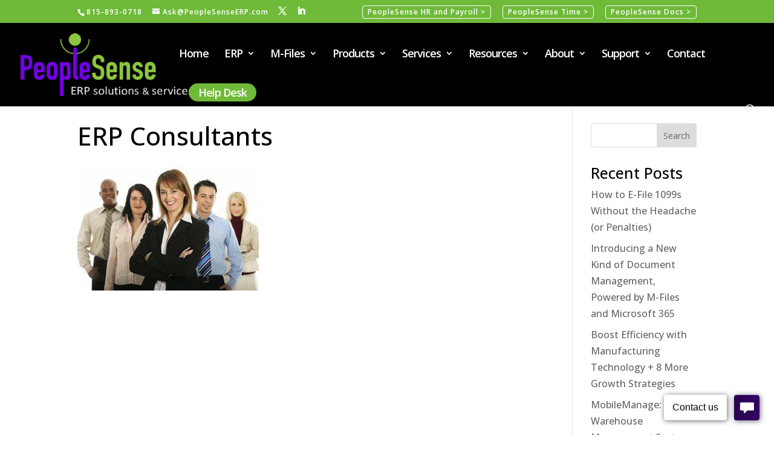

--- FILE ---
content_type: text/html; charset=UTF-8
request_url: https://peoplesenseerp.com/services/erp-consultants/
body_size: 21474
content:
<!DOCTYPE html>
<html lang="en-US">
<head>
	<meta charset="UTF-8" />
<meta http-equiv="X-UA-Compatible" content="IE=edge">
	<link rel="pingback" href="https://peoplesenseerp.com/xmlrpc.php" />

	<script type="text/javascript">
		document.documentElement.className = 'js';
	</script>
	
	<meta name='robots' content='index, follow, max-image-preview:large, max-snippet:-1, max-video-preview:-1' />
<meta name="dlm-version" content="5.1.6"><script type="text/javascript">
			let jqueryParams=[],jQuery=function(r){return jqueryParams=[...jqueryParams,r],jQuery},$=function(r){return jqueryParams=[...jqueryParams,r],$};window.jQuery=jQuery,window.$=jQuery;let customHeadScripts=!1;jQuery.fn=jQuery.prototype={},$.fn=jQuery.prototype={},jQuery.noConflict=function(r){if(window.jQuery)return jQuery=window.jQuery,$=window.jQuery,customHeadScripts=!0,jQuery.noConflict},jQuery.ready=function(r){jqueryParams=[...jqueryParams,r]},$.ready=function(r){jqueryParams=[...jqueryParams,r]},jQuery.load=function(r){jqueryParams=[...jqueryParams,r]},$.load=function(r){jqueryParams=[...jqueryParams,r]},jQuery.fn.ready=function(r){jqueryParams=[...jqueryParams,r]},$.fn.ready=function(r){jqueryParams=[...jqueryParams,r]};</script>
	<!-- This site is optimized with the Yoast SEO plugin v26.6 - https://yoast.com/wordpress/plugins/seo/ -->
	<title>ERP Consultants - Acumatica Cloud ERP, Made2Manage®, M2M®, and Intuitive ERP® Consulting Services by PeopleSense</title>
	<link rel="canonical" href="https://peoplesenseerp.com/services/erp-consultants/" />
	<meta property="og:locale" content="en_US" />
	<meta property="og:type" content="article" />
	<meta property="og:title" content="ERP Consultants - Acumatica Cloud ERP, Made2Manage®, M2M®, and Intuitive ERP® Consulting Services by PeopleSense" />
	<meta property="og:url" content="https://peoplesenseerp.com/services/erp-consultants/" />
	<meta property="og:site_name" content="Acumatica Cloud ERP, Made2Manage®, M2M®, and Intuitive ERP® Consulting Services by PeopleSense" />
	<meta property="article:modified_time" content="2022-12-19T21:53:38+00:00" />
	<meta property="og:image" content="https://peoplesenseerp.com/services/erp-consultants" />
	<meta property="og:image:width" content="300" />
	<meta property="og:image:height" content="205" />
	<meta property="og:image:type" content="image/jpeg" />
	<meta name="twitter:card" content="summary_large_image" />
	<script type="application/ld+json" class="yoast-schema-graph">{"@context":"https://schema.org","@graph":[{"@type":"WebPage","@id":"https://peoplesenseerp.com/services/erp-consultants/","url":"https://peoplesenseerp.com/services/erp-consultants/","name":"ERP Consultants - Acumatica Cloud ERP, Made2Manage®, M2M®, and Intuitive ERP® Consulting Services by PeopleSense","isPartOf":{"@id":"https://peoplesenseerp.com/#website"},"primaryImageOfPage":{"@id":"https://peoplesenseerp.com/services/erp-consultants/#primaryimage"},"image":{"@id":"https://peoplesenseerp.com/services/erp-consultants/#primaryimage"},"thumbnailUrl":"https://peoplesenseerp.com/wp-content/uploads/2011/07/ERP-Consultants.jpg","datePublished":"2015-05-12T15:53:53+00:00","dateModified":"2022-12-19T21:53:38+00:00","breadcrumb":{"@id":"https://peoplesenseerp.com/services/erp-consultants/#breadcrumb"},"inLanguage":"en-US","potentialAction":[{"@type":"ReadAction","target":["https://peoplesenseerp.com/services/erp-consultants/"]}]},{"@type":"ImageObject","inLanguage":"en-US","@id":"https://peoplesenseerp.com/services/erp-consultants/#primaryimage","url":"https://peoplesenseerp.com/wp-content/uploads/2011/07/ERP-Consultants.jpg","contentUrl":"https://peoplesenseerp.com/wp-content/uploads/2011/07/ERP-Consultants.jpg","width":300,"height":205,"caption":"ERP Consultants"},{"@type":"BreadcrumbList","@id":"https://peoplesenseerp.com/services/erp-consultants/#breadcrumb","itemListElement":[{"@type":"ListItem","position":1,"name":"Home","item":"https://peoplesenseerp.com/"},{"@type":"ListItem","position":2,"name":"Services","item":"https://peoplesenseerp.com/services/"},{"@type":"ListItem","position":3,"name":"ERP Consultants"}]},{"@type":"WebSite","@id":"https://peoplesenseerp.com/#website","url":"https://peoplesenseerp.com/","name":"Acumatica Cloud ERP, Made2Manage®, M2M®, and Intuitive ERP® Consulting Services by PeopleSense","description":"Acumatica Cloud ERP, Made2Manage®, M2M®, and  Intuitive ERP® Consulting Services by PeopleSense","publisher":{"@id":"https://peoplesenseerp.com/#organization"},"potentialAction":[{"@type":"SearchAction","target":{"@type":"EntryPoint","urlTemplate":"https://peoplesenseerp.com/?s={search_term_string}"},"query-input":{"@type":"PropertyValueSpecification","valueRequired":true,"valueName":"search_term_string"}}],"inLanguage":"en-US"},{"@type":"Organization","@id":"https://peoplesenseerp.com/#organization","name":"PeopleSense ERP","url":"https://peoplesenseerp.com/","logo":{"@type":"ImageObject","inLanguage":"en-US","@id":"https://peoplesenseerp.com/#/schema/logo/image/","url":"https://peoplesenseerp.com/wp-content/uploads/2016/01/ps_logo.png","contentUrl":"https://peoplesenseerp.com/wp-content/uploads/2016/01/ps_logo.png","width":365,"height":125,"caption":"PeopleSense ERP"},"image":{"@id":"https://peoplesenseerp.com/#/schema/logo/image/"}}]}</script>
	<!-- / Yoast SEO plugin. -->


<link rel='dns-prefetch' href='//fonts.googleapis.com' />
<link rel="alternate" type="application/rss+xml" title="Acumatica Cloud ERP, Made2Manage®, M2M®, and  Intuitive ERP® Consulting Services by PeopleSense &raquo; Feed" href="https://peoplesenseerp.com/feed/" />
<link rel="alternate" type="application/rss+xml" title="Acumatica Cloud ERP, Made2Manage®, M2M®, and  Intuitive ERP® Consulting Services by PeopleSense &raquo; Comments Feed" href="https://peoplesenseerp.com/comments/feed/" />
<link rel="alternate" title="oEmbed (JSON)" type="application/json+oembed" href="https://peoplesenseerp.com/wp-json/oembed/1.0/embed?url=https%3A%2F%2Fpeoplesenseerp.com%2Fservices%2Ferp-consultants%2F" />
<link rel="alternate" title="oEmbed (XML)" type="text/xml+oembed" href="https://peoplesenseerp.com/wp-json/oembed/1.0/embed?url=https%3A%2F%2Fpeoplesenseerp.com%2Fservices%2Ferp-consultants%2F&#038;format=xml" />
		<style>
			.lazyload,
			.lazyloading {
				max-width: 100%;
			}
		</style>
		<meta content="Divi Child v.4.18.1.1670524918" name="generator"/><link rel='stylesheet' id='acpt-divi-module-css-css' href='https://peoplesenseerp.com/wp-content/plugins/advanced-custom-post-type/src/Integrations/Divi/includes/modules/Fields/assets/css/fields.css?ver=2.0.48' type='text/css' media='all' />
<style id='wp-block-library-inline-css' type='text/css'>
:root{--wp-block-synced-color:#7a00df;--wp-block-synced-color--rgb:122,0,223;--wp-bound-block-color:var(--wp-block-synced-color);--wp-editor-canvas-background:#ddd;--wp-admin-theme-color:#007cba;--wp-admin-theme-color--rgb:0,124,186;--wp-admin-theme-color-darker-10:#006ba1;--wp-admin-theme-color-darker-10--rgb:0,107,160.5;--wp-admin-theme-color-darker-20:#005a87;--wp-admin-theme-color-darker-20--rgb:0,90,135;--wp-admin-border-width-focus:2px}@media (min-resolution:192dpi){:root{--wp-admin-border-width-focus:1.5px}}.wp-element-button{cursor:pointer}:root .has-very-light-gray-background-color{background-color:#eee}:root .has-very-dark-gray-background-color{background-color:#313131}:root .has-very-light-gray-color{color:#eee}:root .has-very-dark-gray-color{color:#313131}:root .has-vivid-green-cyan-to-vivid-cyan-blue-gradient-background{background:linear-gradient(135deg,#00d084,#0693e3)}:root .has-purple-crush-gradient-background{background:linear-gradient(135deg,#34e2e4,#4721fb 50%,#ab1dfe)}:root .has-hazy-dawn-gradient-background{background:linear-gradient(135deg,#faaca8,#dad0ec)}:root .has-subdued-olive-gradient-background{background:linear-gradient(135deg,#fafae1,#67a671)}:root .has-atomic-cream-gradient-background{background:linear-gradient(135deg,#fdd79a,#004a59)}:root .has-nightshade-gradient-background{background:linear-gradient(135deg,#330968,#31cdcf)}:root .has-midnight-gradient-background{background:linear-gradient(135deg,#020381,#2874fc)}:root{--wp--preset--font-size--normal:16px;--wp--preset--font-size--huge:42px}.has-regular-font-size{font-size:1em}.has-larger-font-size{font-size:2.625em}.has-normal-font-size{font-size:var(--wp--preset--font-size--normal)}.has-huge-font-size{font-size:var(--wp--preset--font-size--huge)}.has-text-align-center{text-align:center}.has-text-align-left{text-align:left}.has-text-align-right{text-align:right}.has-fit-text{white-space:nowrap!important}#end-resizable-editor-section{display:none}.aligncenter{clear:both}.items-justified-left{justify-content:flex-start}.items-justified-center{justify-content:center}.items-justified-right{justify-content:flex-end}.items-justified-space-between{justify-content:space-between}.screen-reader-text{border:0;clip-path:inset(50%);height:1px;margin:-1px;overflow:hidden;padding:0;position:absolute;width:1px;word-wrap:normal!important}.screen-reader-text:focus{background-color:#ddd;clip-path:none;color:#444;display:block;font-size:1em;height:auto;left:5px;line-height:normal;padding:15px 23px 14px;text-decoration:none;top:5px;width:auto;z-index:100000}html :where(.has-border-color){border-style:solid}html :where([style*=border-top-color]){border-top-style:solid}html :where([style*=border-right-color]){border-right-style:solid}html :where([style*=border-bottom-color]){border-bottom-style:solid}html :where([style*=border-left-color]){border-left-style:solid}html :where([style*=border-width]){border-style:solid}html :where([style*=border-top-width]){border-top-style:solid}html :where([style*=border-right-width]){border-right-style:solid}html :where([style*=border-bottom-width]){border-bottom-style:solid}html :where([style*=border-left-width]){border-left-style:solid}html :where(img[class*=wp-image-]){height:auto;max-width:100%}:where(figure){margin:0 0 1em}html :where(.is-position-sticky){--wp-admin--admin-bar--position-offset:var(--wp-admin--admin-bar--height,0px)}@media screen and (max-width:600px){html :where(.is-position-sticky){--wp-admin--admin-bar--position-offset:0px}}

/*# sourceURL=wp-block-library-inline-css */
</style><style id='global-styles-inline-css' type='text/css'>
:root{--wp--preset--aspect-ratio--square: 1;--wp--preset--aspect-ratio--4-3: 4/3;--wp--preset--aspect-ratio--3-4: 3/4;--wp--preset--aspect-ratio--3-2: 3/2;--wp--preset--aspect-ratio--2-3: 2/3;--wp--preset--aspect-ratio--16-9: 16/9;--wp--preset--aspect-ratio--9-16: 9/16;--wp--preset--color--black: #000000;--wp--preset--color--cyan-bluish-gray: #abb8c3;--wp--preset--color--white: #ffffff;--wp--preset--color--pale-pink: #f78da7;--wp--preset--color--vivid-red: #cf2e2e;--wp--preset--color--luminous-vivid-orange: #ff6900;--wp--preset--color--luminous-vivid-amber: #fcb900;--wp--preset--color--light-green-cyan: #7bdcb5;--wp--preset--color--vivid-green-cyan: #00d084;--wp--preset--color--pale-cyan-blue: #8ed1fc;--wp--preset--color--vivid-cyan-blue: #0693e3;--wp--preset--color--vivid-purple: #9b51e0;--wp--preset--gradient--vivid-cyan-blue-to-vivid-purple: linear-gradient(135deg,rgb(6,147,227) 0%,rgb(155,81,224) 100%);--wp--preset--gradient--light-green-cyan-to-vivid-green-cyan: linear-gradient(135deg,rgb(122,220,180) 0%,rgb(0,208,130) 100%);--wp--preset--gradient--luminous-vivid-amber-to-luminous-vivid-orange: linear-gradient(135deg,rgb(252,185,0) 0%,rgb(255,105,0) 100%);--wp--preset--gradient--luminous-vivid-orange-to-vivid-red: linear-gradient(135deg,rgb(255,105,0) 0%,rgb(207,46,46) 100%);--wp--preset--gradient--very-light-gray-to-cyan-bluish-gray: linear-gradient(135deg,rgb(238,238,238) 0%,rgb(169,184,195) 100%);--wp--preset--gradient--cool-to-warm-spectrum: linear-gradient(135deg,rgb(74,234,220) 0%,rgb(151,120,209) 20%,rgb(207,42,186) 40%,rgb(238,44,130) 60%,rgb(251,105,98) 80%,rgb(254,248,76) 100%);--wp--preset--gradient--blush-light-purple: linear-gradient(135deg,rgb(255,206,236) 0%,rgb(152,150,240) 100%);--wp--preset--gradient--blush-bordeaux: linear-gradient(135deg,rgb(254,205,165) 0%,rgb(254,45,45) 50%,rgb(107,0,62) 100%);--wp--preset--gradient--luminous-dusk: linear-gradient(135deg,rgb(255,203,112) 0%,rgb(199,81,192) 50%,rgb(65,88,208) 100%);--wp--preset--gradient--pale-ocean: linear-gradient(135deg,rgb(255,245,203) 0%,rgb(182,227,212) 50%,rgb(51,167,181) 100%);--wp--preset--gradient--electric-grass: linear-gradient(135deg,rgb(202,248,128) 0%,rgb(113,206,126) 100%);--wp--preset--gradient--midnight: linear-gradient(135deg,rgb(2,3,129) 0%,rgb(40,116,252) 100%);--wp--preset--font-size--small: 13px;--wp--preset--font-size--medium: 20px;--wp--preset--font-size--large: 36px;--wp--preset--font-size--x-large: 42px;--wp--preset--spacing--20: 0.44rem;--wp--preset--spacing--30: 0.67rem;--wp--preset--spacing--40: 1rem;--wp--preset--spacing--50: 1.5rem;--wp--preset--spacing--60: 2.25rem;--wp--preset--spacing--70: 3.38rem;--wp--preset--spacing--80: 5.06rem;--wp--preset--shadow--natural: 6px 6px 9px rgba(0, 0, 0, 0.2);--wp--preset--shadow--deep: 12px 12px 50px rgba(0, 0, 0, 0.4);--wp--preset--shadow--sharp: 6px 6px 0px rgba(0, 0, 0, 0.2);--wp--preset--shadow--outlined: 6px 6px 0px -3px rgb(255, 255, 255), 6px 6px rgb(0, 0, 0);--wp--preset--shadow--crisp: 6px 6px 0px rgb(0, 0, 0);}:root { --wp--style--global--content-size: 823px;--wp--style--global--wide-size: 1080px; }:where(body) { margin: 0; }.wp-site-blocks > .alignleft { float: left; margin-right: 2em; }.wp-site-blocks > .alignright { float: right; margin-left: 2em; }.wp-site-blocks > .aligncenter { justify-content: center; margin-left: auto; margin-right: auto; }:where(.is-layout-flex){gap: 0.5em;}:where(.is-layout-grid){gap: 0.5em;}.is-layout-flow > .alignleft{float: left;margin-inline-start: 0;margin-inline-end: 2em;}.is-layout-flow > .alignright{float: right;margin-inline-start: 2em;margin-inline-end: 0;}.is-layout-flow > .aligncenter{margin-left: auto !important;margin-right: auto !important;}.is-layout-constrained > .alignleft{float: left;margin-inline-start: 0;margin-inline-end: 2em;}.is-layout-constrained > .alignright{float: right;margin-inline-start: 2em;margin-inline-end: 0;}.is-layout-constrained > .aligncenter{margin-left: auto !important;margin-right: auto !important;}.is-layout-constrained > :where(:not(.alignleft):not(.alignright):not(.alignfull)){max-width: var(--wp--style--global--content-size);margin-left: auto !important;margin-right: auto !important;}.is-layout-constrained > .alignwide{max-width: var(--wp--style--global--wide-size);}body .is-layout-flex{display: flex;}.is-layout-flex{flex-wrap: wrap;align-items: center;}.is-layout-flex > :is(*, div){margin: 0;}body .is-layout-grid{display: grid;}.is-layout-grid > :is(*, div){margin: 0;}body{padding-top: 0px;padding-right: 0px;padding-bottom: 0px;padding-left: 0px;}:root :where(.wp-element-button, .wp-block-button__link){background-color: #32373c;border-width: 0;color: #fff;font-family: inherit;font-size: inherit;font-style: inherit;font-weight: inherit;letter-spacing: inherit;line-height: inherit;padding-top: calc(0.667em + 2px);padding-right: calc(1.333em + 2px);padding-bottom: calc(0.667em + 2px);padding-left: calc(1.333em + 2px);text-decoration: none;text-transform: inherit;}.has-black-color{color: var(--wp--preset--color--black) !important;}.has-cyan-bluish-gray-color{color: var(--wp--preset--color--cyan-bluish-gray) !important;}.has-white-color{color: var(--wp--preset--color--white) !important;}.has-pale-pink-color{color: var(--wp--preset--color--pale-pink) !important;}.has-vivid-red-color{color: var(--wp--preset--color--vivid-red) !important;}.has-luminous-vivid-orange-color{color: var(--wp--preset--color--luminous-vivid-orange) !important;}.has-luminous-vivid-amber-color{color: var(--wp--preset--color--luminous-vivid-amber) !important;}.has-light-green-cyan-color{color: var(--wp--preset--color--light-green-cyan) !important;}.has-vivid-green-cyan-color{color: var(--wp--preset--color--vivid-green-cyan) !important;}.has-pale-cyan-blue-color{color: var(--wp--preset--color--pale-cyan-blue) !important;}.has-vivid-cyan-blue-color{color: var(--wp--preset--color--vivid-cyan-blue) !important;}.has-vivid-purple-color{color: var(--wp--preset--color--vivid-purple) !important;}.has-black-background-color{background-color: var(--wp--preset--color--black) !important;}.has-cyan-bluish-gray-background-color{background-color: var(--wp--preset--color--cyan-bluish-gray) !important;}.has-white-background-color{background-color: var(--wp--preset--color--white) !important;}.has-pale-pink-background-color{background-color: var(--wp--preset--color--pale-pink) !important;}.has-vivid-red-background-color{background-color: var(--wp--preset--color--vivid-red) !important;}.has-luminous-vivid-orange-background-color{background-color: var(--wp--preset--color--luminous-vivid-orange) !important;}.has-luminous-vivid-amber-background-color{background-color: var(--wp--preset--color--luminous-vivid-amber) !important;}.has-light-green-cyan-background-color{background-color: var(--wp--preset--color--light-green-cyan) !important;}.has-vivid-green-cyan-background-color{background-color: var(--wp--preset--color--vivid-green-cyan) !important;}.has-pale-cyan-blue-background-color{background-color: var(--wp--preset--color--pale-cyan-blue) !important;}.has-vivid-cyan-blue-background-color{background-color: var(--wp--preset--color--vivid-cyan-blue) !important;}.has-vivid-purple-background-color{background-color: var(--wp--preset--color--vivid-purple) !important;}.has-black-border-color{border-color: var(--wp--preset--color--black) !important;}.has-cyan-bluish-gray-border-color{border-color: var(--wp--preset--color--cyan-bluish-gray) !important;}.has-white-border-color{border-color: var(--wp--preset--color--white) !important;}.has-pale-pink-border-color{border-color: var(--wp--preset--color--pale-pink) !important;}.has-vivid-red-border-color{border-color: var(--wp--preset--color--vivid-red) !important;}.has-luminous-vivid-orange-border-color{border-color: var(--wp--preset--color--luminous-vivid-orange) !important;}.has-luminous-vivid-amber-border-color{border-color: var(--wp--preset--color--luminous-vivid-amber) !important;}.has-light-green-cyan-border-color{border-color: var(--wp--preset--color--light-green-cyan) !important;}.has-vivid-green-cyan-border-color{border-color: var(--wp--preset--color--vivid-green-cyan) !important;}.has-pale-cyan-blue-border-color{border-color: var(--wp--preset--color--pale-cyan-blue) !important;}.has-vivid-cyan-blue-border-color{border-color: var(--wp--preset--color--vivid-cyan-blue) !important;}.has-vivid-purple-border-color{border-color: var(--wp--preset--color--vivid-purple) !important;}.has-vivid-cyan-blue-to-vivid-purple-gradient-background{background: var(--wp--preset--gradient--vivid-cyan-blue-to-vivid-purple) !important;}.has-light-green-cyan-to-vivid-green-cyan-gradient-background{background: var(--wp--preset--gradient--light-green-cyan-to-vivid-green-cyan) !important;}.has-luminous-vivid-amber-to-luminous-vivid-orange-gradient-background{background: var(--wp--preset--gradient--luminous-vivid-amber-to-luminous-vivid-orange) !important;}.has-luminous-vivid-orange-to-vivid-red-gradient-background{background: var(--wp--preset--gradient--luminous-vivid-orange-to-vivid-red) !important;}.has-very-light-gray-to-cyan-bluish-gray-gradient-background{background: var(--wp--preset--gradient--very-light-gray-to-cyan-bluish-gray) !important;}.has-cool-to-warm-spectrum-gradient-background{background: var(--wp--preset--gradient--cool-to-warm-spectrum) !important;}.has-blush-light-purple-gradient-background{background: var(--wp--preset--gradient--blush-light-purple) !important;}.has-blush-bordeaux-gradient-background{background: var(--wp--preset--gradient--blush-bordeaux) !important;}.has-luminous-dusk-gradient-background{background: var(--wp--preset--gradient--luminous-dusk) !important;}.has-pale-ocean-gradient-background{background: var(--wp--preset--gradient--pale-ocean) !important;}.has-electric-grass-gradient-background{background: var(--wp--preset--gradient--electric-grass) !important;}.has-midnight-gradient-background{background: var(--wp--preset--gradient--midnight) !important;}.has-small-font-size{font-size: var(--wp--preset--font-size--small) !important;}.has-medium-font-size{font-size: var(--wp--preset--font-size--medium) !important;}.has-large-font-size{font-size: var(--wp--preset--font-size--large) !important;}.has-x-large-font-size{font-size: var(--wp--preset--font-size--x-large) !important;}
/*# sourceURL=global-styles-inline-css */
</style>

<link rel='stylesheet' id='wp-event-manager-frontend-css' href='https://peoplesenseerp.com/wp-content/plugins/wp-event-manager/assets/css/frontend.min.css?ver=6.9' type='text/css' media='all' />
<link rel='stylesheet' id='wp-event-manager-jquery-ui-css-css' href='https://peoplesenseerp.com/wp-content/plugins/wp-event-manager/assets/js/jquery-ui/jquery-ui.css?ver=6.9' type='text/css' media='all' />
<link rel='stylesheet' id='wp-event-manager-jquery-timepicker-css-css' href='https://peoplesenseerp.com/wp-content/plugins/wp-event-manager/assets/js/jquery-timepicker/jquery.timepicker.min.css?ver=6.9' type='text/css' media='all' />
<link rel='stylesheet' id='wp-event-manager-grid-style-css' href='https://peoplesenseerp.com/wp-content/plugins/wp-event-manager/assets/css/wpem-grid.min.css?ver=6.9' type='text/css' media='all' />
<link rel='stylesheet' id='wp-event-manager-font-style-css' href='https://peoplesenseerp.com/wp-content/plugins/wp-event-manager/assets/fonts/style.css?ver=6.9' type='text/css' media='all' />
<link rel='stylesheet' id='et-divi-open-sans-css' href='https://fonts.googleapis.com/css?family=Open+Sans:300italic,400italic,600italic,700italic,800italic,400,300,600,700,800&#038;subset=cyrillic,cyrillic-ext,greek,greek-ext,hebrew,latin,latin-ext,vietnamese&#038;display=swap' type='text/css' media='all' />
<link rel='stylesheet' id='acpt-divi-extension-styles-css' href='https://peoplesenseerp.com/wp-content/plugins/advanced-custom-post-type/src/Integrations/Divi/styles/style.min.css?ver=1.0.0' type='text/css' media='all' />
<link rel='stylesheet' id='wp-event-manager-divi-elements-styles-css' href='https://peoplesenseerp.com/wp-content/plugins/wpem-divi-elements/styles/style.min.css?ver=1.0.1' type='text/css' media='all' />
<link rel='stylesheet' id='et-builder-googlefonts-cached-css' href='https://fonts.googleapis.com/css?family=Open+Sans:300,regular,500,600,700,800,300italic,italic,500italic,600italic,700italic,800italic&#038;subset=cyrillic,cyrillic-ext,greek,greek-ext,hebrew,latin,latin-ext,vietnamese&#038;display=swap' type='text/css' media='all' />
<link rel='stylesheet' id='divi-style-parent-css' href='https://peoplesenseerp.com/wp-content/themes/Divi/style-static.min.css?ver=4.27.4' type='text/css' media='all' />
<link rel='stylesheet' id='divi-style-css' href='https://peoplesenseerp.com/wp-content/themes/Divi-child/style.css?ver=4.18.1.1670524918' type='text/css' media='all' />
<link rel="https://api.w.org/" href="https://peoplesenseerp.com/wp-json/" /><link rel="alternate" title="JSON" type="application/json" href="https://peoplesenseerp.com/wp-json/wp/v2/media/2299" /><link rel="EditURI" type="application/rsd+xml" title="RSD" href="https://peoplesenseerp.com/xmlrpc.php?rsd" />
<meta name="generator" content="WordPress 6.9" />
<link rel='shortlink' href='https://peoplesenseerp.com/?p=2299' />
                            <style>#top-header #et-secondary-nav li.menu-item a {
	border: 1px solid white !important;
	border-radius:4px;
	padding: 4px 8px;
}

#top-header {
	min-height: 38px;
}

#top-header #et-info {
	margin-top:4px;
}</style>
                                                        <style>.button__helpdesk a {
    padding:8px 16px !important;
    background:#6FBA39;
    border-radius: 32px;
    margin-left:16px;
    color:#FFF!important;
}
.button__helpdesk a:hover {
    padding:16px 20px;
    background:#6FBA3999;
    color:white!important;
}

#et_top_search {
    margin-top:8px;
}</style>
                            <div id="preloader">
  <img class="logo lazyload" data-src="https://peoplesenseerp.com/wp-content/uploads/2023/01/logo-peoplesense-white.png" alt="People Sense" width="128" height="128" src="[data-uri]" style="--smush-placeholder-width: 128px; --smush-placeholder-aspect-ratio: 128/128;">
</div>
  
<style>

  #preloader {
    position: fixed;
    top: 0;
    left: 0;
    width: 100%;
    height: 100%;
    background-color: #28044d;
    display: flex;
    justify-content: center;
    align-items: center;
    z-index: 999999; /* Ensure it's on top of everything */
  }

  #preloader img {
    width: 256px;
    padding-left:16px;
    height: auto;
    animation: preloading 2s linear infinite;
  }

  @keyframes preloading {
    0% { transform:scale(1); opacity: 0; }
    50% { transform:scale(1.05); opacity: 1; }
    100% { transform:scale(1); opacity: 0; }
  }

</style>
  
<script>

  const preloader = document.getElementById('preloader');

  const removePreloader = () => {
    preloader.style.opacity = 0; // Start fade-out
      setTimeout(() => {
        preloader.style.display = 'none'; // Hide after fade-out
      }, 500); // Adjust fade-out duration (500ms in this example)
  };

  // Check for content loaded
  if (document.readyState === 'complete') {
    removePreloader();
    } else {
      window.addEventListener('load', removePreloader);
  }


</script>		<script>
			document.documentElement.className = document.documentElement.className.replace('no-js', 'js');
		</script>
				<style>
			.no-js img.lazyload {
				display: none;
			}

			figure.wp-block-image img.lazyloading {
				min-width: 150px;
			}

			.lazyload,
			.lazyloading {
				--smush-placeholder-width: 100px;
				--smush-placeholder-aspect-ratio: 1/1;
				width: var(--smush-image-width, var(--smush-placeholder-width)) !important;
				aspect-ratio: var(--smush-image-aspect-ratio, var(--smush-placeholder-aspect-ratio)) !important;
			}

						.lazyload, .lazyloading {
				opacity: 0;
			}

			.lazyloaded {
				opacity: 1;
				transition: opacity 400ms;
				transition-delay: 0ms;
			}

					</style>
		<meta name="viewport" content="width=device-width, initial-scale=1.0, maximum-scale=1.0, user-scalable=0" /><script>
jQuery(function($){ 
    /* Hide empty slide text */
    $('.et_pb_slide_description > .et_pb_slide_content:first-child').each(function(){
        if($.trim($(this).text()) == '' 
        && $(this).children().length == 0){
            $(this).hide(); 
        }
    });
});
</script>

<script>
jQuery(function($){ $(".et_pb_more_button").wrap('<div class="et_pb_more_button_wrap"></div>'); });
</script>

<script type="text/javascript" src="https://secure.leadforensics.com/js/84686.js" ></script> <noscript><img alt="" src="https://secure.leadforensics.com/84686.png" style="display:none;" /></noscript>

<!-- Global site tag (gtag.js) - Google Analytics -->
<script async src="https://www.googletagmanager.com/gtag/js?id=G-S8024BF1VY"></script>
<script>
  window.dataLayer = window.dataLayer || [];
  function gtag(){dataLayer.push(arguments);}
  gtag('js', new Date());

  gtag('config', 'G-S8024BF1VY');
</script>

<script>
jQuery(document).ready(function() { jQuery('.et_pb_module.et_pb_accordion .et_pb_accordion_item.et_pb_toggle_open').addClass('et_pb_toggle_close').removeClass('et_pb_toggle_open');
 });
</script><link rel="icon" href="https://peoplesenseerp.com/wp-content/uploads/2018/07/cropped-PeopleSense-512-32x32.png" sizes="32x32" />
<link rel="icon" href="https://peoplesenseerp.com/wp-content/uploads/2018/07/cropped-PeopleSense-512-192x192.png" sizes="192x192" />
<link rel="apple-touch-icon" href="https://peoplesenseerp.com/wp-content/uploads/2018/07/cropped-PeopleSense-512-180x180.png" />
<meta name="msapplication-TileImage" content="https://peoplesenseerp.com/wp-content/uploads/2018/07/cropped-PeopleSense-512-270x270.png" />
<link rel="stylesheet" id="et-divi-customizer-global-cached-inline-styles" href="https://peoplesenseerp.com/wp-content/et-cache/global/et-divi-customizer-global.min.css?ver=1765906603" /><style id="et-critical-inline-css"></style>
<link rel="preload" as="style" id="et-core-unified-cpt-tb-13684-deferred-2299-cached-inline-styles" href="https://peoplesenseerp.com/wp-content/et-cache/2299/et-core-unified-cpt-tb-13684-deferred-2299.min.css?ver=1765907053" onload="this.onload=null;this.rel='stylesheet';" /></head>
<body data-rsssl=1 class="attachment wp-singular attachment-template-default attachmentid-2299 attachment-jpeg wp-theme-Divi wp-child-theme-Divi-child et-tb-has-template et-tb-has-footer et_pb_button_helper_class et_fullwidth_nav et_fixed_nav et_show_nav et_hide_fixed_logo et_secondary_nav_enabled et_secondary_nav_two_panels et_primary_nav_dropdown_animation_expand et_secondary_nav_dropdown_animation_fade et_header_style_left et_cover_background osx et_pb_gutters3 et_right_sidebar et_divi_theme divi-child et-db">
	<div id="page-container">
<div id="et-boc" class="et-boc">
			
				<div id="top-header">
		<div class="container clearfix">

		
			<div id="et-info">
							<span id="et-info-phone">815-893-0718</span>
			
							<a href="mailto:Ask@PeopleSenseERP.com"><span id="et-info-email">Ask@PeopleSenseERP.com</span></a>
			
			<ul class="et-social-icons">

	<li class="et-social-icon et-social-twitter">
		<a href="https://twitter.com/PeopleSenseErp" class="icon">
			<span>Twitter</span>
		</a>
	</li>
	<li class="et-social-icon et-social-linkedin">
		<a href="https://www.linkedin.com/company/peoplesense-inc-/" class="icon">
			<span>LinkedIn</span>
		</a>
	</li>
</ul>			</div>

		
			<div id="et-secondary-menu">
			<div class="et_duplicate_social_icons">
							<ul class="et-social-icons">

	<li class="et-social-icon et-social-twitter">
		<a href="https://twitter.com/PeopleSenseErp" class="icon">
			<span>Twitter</span>
		</a>
	</li>
	<li class="et-social-icon et-social-linkedin">
		<a href="https://www.linkedin.com/company/peoplesense-inc-/" class="icon">
			<span>LinkedIn</span>
		</a>
	</li>
</ul>
						</div><ul id="et-secondary-nav" class="menu"><li class="menu-item menu-item-type-custom menu-item-object-custom menu-item-3952"><a href="https://www.peoplesense.net">PeopleSense HR and Payroll ></a></li>
<li class="menu-item menu-item-type-custom menu-item-object-custom menu-item-4570"><a href="https://peoplesensetime.com">PeopleSense Time ></a></li>
<li class="menu-item menu-item-type-custom menu-item-object-custom menu-item-19445"><a href="https://peoplesensedocs.com/">PeopleSense Docs ></a></li>
</ul>			</div>

		</div>
	</div>


	<header id="main-header" data-height-onload="85">
		<div class="container clearfix et_menu_container">
					<div class="logo_container">
				<span class="logo_helper"></span>
				<a href="https://peoplesenseerp.com/">
				<img src="/wp-content/uploads/2016/01/ps_logo.png" width="365" height="125" alt="Acumatica Cloud ERP, Made2Manage®, M2M®, and  Intuitive ERP® Consulting Services by PeopleSense" id="logo" data-height-percentage="75" />
				</a>
			</div>
					<div id="et-top-navigation" data-height="85" data-fixed-height="30">
									<nav id="top-menu-nav">
					<ul id="top-menu" class="nav"><li class="menu-item menu-item-type-post_type menu-item-object-page menu-item-home menu-item-13704"><a href="https://peoplesenseerp.com/">Home</a></li>
<li class="menu-item menu-item-type-custom menu-item-object-custom menu-item-has-children menu-item-11942"><a href="#">ERP</a>
<ul class="sub-menu">
	<li class="menu-item menu-item-type-post_type menu-item-object-page menu-item-has-children menu-item-9111"><a href="https://peoplesenseerp.com/acumatica-cloud-erp/">Acumatica Sales and Support</a>
	<ul class="sub-menu">
		<li class="menu-item menu-item-type-post_type menu-item-object-page menu-item-9116"><a href="https://peoplesenseerp.com/acumatica-cloud-erp/acumatica-product-tour/">Product Tour</a></li>
		<li class="menu-item menu-item-type-post_type menu-item-object-page menu-item-9117"><a href="https://peoplesenseerp.com/acumatica-cloud-erp/">Overview</a></li>
		<li class="menu-item menu-item-type-post_type menu-item-object-page menu-item-9115"><a href="https://peoplesenseerp.com/acumatica-cloud-erp/distribution-solutions/">Distribution Solutions</a></li>
		<li class="menu-item menu-item-type-post_type menu-item-object-page menu-item-9114"><a href="https://peoplesenseerp.com/acumatica-cloud-erp/manufacturing-solutions/">Manufacturing Solutions</a></li>
		<li class="menu-item menu-item-type-post_type menu-item-object-page menu-item-9113"><a href="https://peoplesenseerp.com/acumatica-cloud-erp/service-industry-solutions/">Service Solutions</a></li>
		<li class="menu-item menu-item-type-post_type menu-item-object-page menu-item-9112"><a href="https://peoplesenseerp.com/acumatica-cloud-erp/retail-commerce-solutions/">Retail and eCommerce Solutions</a></li>
		<li class="menu-item menu-item-type-post_type menu-item-object-page menu-item-11945"><a href="https://peoplesenseerp.com/acumatica-help-desk/">Acumatica Help Desk</a></li>
	</ul>
</li>
	<li class="menu-item menu-item-type-post_type menu-item-object-page menu-item-11943"><a href="https://peoplesenseerp.com/intuitive-manufacturing-software-services-solutions/">Intuitive ERP® Support</a></li>
	<li class="menu-item menu-item-type-post_type menu-item-object-page menu-item-11944"><a href="https://peoplesenseerp.com/made2manage-services-and-solutions/">Made2Manage® Support</a></li>
</ul>
</li>
<li class="menu-item menu-item-type-custom menu-item-object-custom menu-item-has-children menu-item-19449"><a href="https://peoplesensedocs.com/">M-Files</a>
<ul class="sub-menu">
	<li class="menu-item menu-item-type-custom menu-item-object-custom menu-item-19450"><a href="https://peoplesensedocs.com/">Overview</a></li>
	<li class="menu-item menu-item-type-custom menu-item-object-custom menu-item-19451"><a href="https://peoplesensedocs.com/m-files/solutions-by-industries/">Industries</a></li>
	<li class="menu-item menu-item-type-custom menu-item-object-custom menu-item-19452"><a href="https://peoplesensedocs.com/m-files/integrations/">Integrations</a></li>
	<li class="menu-item menu-item-type-custom menu-item-object-custom menu-item-19453"><a href="https://peoplesensedocs.com/m-files/m-files-platform/">Platform</a></li>
	<li class="menu-item menu-item-type-custom menu-item-object-custom menu-item-19454"><a href="https://peoplesensedocs.com/m-files/record-storage-reimagined/">Record Storage Reimagined</a></li>
</ul>
</li>
<li class="mega-menu menu-item menu-item-type-post_type menu-item-object-page menu-item-has-children menu-item-2433"><a href="https://peoplesenseerp.com/products/">Products</a>
<ul class="sub-menu">
	<li class="menu-item menu-item-type-custom menu-item-object-custom menu-item-has-children menu-item-5945"><a href="#"><u>Financial</u></a>
	<ul class="sub-menu">
		<li class="menu-item menu-item-type-post_type menu-item-object-page menu-item-11063"><a href="https://peoplesenseerp.com/nimbello-for-made2manage-and-intuitive-erp/">AP Automation</a></li>
		<li class="menu-item menu-item-type-post_type menu-item-object-page menu-item-4922"><a href="https://peoplesenseerp.com/credit-card-processing-for-made2manage/">Credit Card Payment Processing</a></li>
		<li class="menu-item menu-item-type-post_type menu-item-object-page menu-item-11963"><a href="https://peoplesenseerp.com/fixed-assets/">Fixed Assets</a></li>
		<li class="menu-item menu-item-type-post_type menu-item-object-page menu-item-4875"><a href="https://peoplesenseerp.com/sales-tax-automation-avalara-taxjar-made2manage-and-intuitive-software/">Sales Tax Automation</a></li>
	</ul>
</li>
	<li class="menu-item menu-item-type-custom menu-item-object-custom menu-item-has-children menu-item-5946"><a href="#"><u>Operations</u></a>
	<ul class="sub-menu">
		<li class="menu-item menu-item-type-post_type menu-item-object-page menu-item-7926"><a href="https://peoplesenseerp.com/scan2track-barcoding-solutions-made2manage-and-intuitive-erp/">Barcoding</a></li>
		<li class="menu-item menu-item-type-post_type menu-item-object-page menu-item-11405"><a href="https://peoplesenseerp.com/cadtalk/">CADTALK</a></li>
		<li class="menu-item menu-item-type-post_type menu-item-object-page menu-item-17640"><a href="https://peoplesenseerp.com/cloud-edi/">EDI</a></li>
		<li class="menu-item menu-item-type-post_type menu-item-object-page menu-item-7388"><a href="https://peoplesenseerp.com/managed-services-application-hosting-for-made2manage-and-intuitive-erp/">Managed Services and Application Hosting</a></li>
		<li class="menu-item menu-item-type-post_type menu-item-object-page menu-item-18846"><a href="https://peoplesenseerp.com/mobilemanage-made2manage-mobile-technology-shop-floor/">MobileManage for Made2Manage®</a></li>
		<li class="menu-item menu-item-type-post_type menu-item-object-page menu-item-16378"><a href="https://peoplesenseerp.com/b2b-e-commerce-for-manufacturers-distributors-integrated-to-acumatica/">Parttrap B2B e-Commerce for Acumatica</a></li>
		<li class="menu-item menu-item-type-post_type menu-item-object-page menu-item-11356"><a href="https://peoplesenseerp.com/lightspeed-voice/">Voice</a></li>
	</ul>
</li>
	<li class="menu-item menu-item-type-custom menu-item-object-custom menu-item-has-children menu-item-5947"><a href="#"><u>Payroll and HR</u></a>
	<ul class="sub-menu">
		<li class="menu-item menu-item-type-post_type menu-item-object-page menu-item-2873"><a href="https://peoplesenseerp.com/business-and-payroll-taxes-for-made2manage/">Business and Payroll Taxes</a></li>
		<li class="menu-item menu-item-type-custom menu-item-object-custom menu-item-7443"><a href="https://peoplesense.net/sage-hrms-cyber-recruiter/">Cyber Recruiter</a></li>
		<li class="menu-item menu-item-type-custom menu-item-object-custom menu-item-7444"><a href="https://peoplesense.net/irecruit/">iRecruit</a></li>
		<li class="menu-item menu-item-type-custom menu-item-object-custom menu-item-7643"><a href="https://peoplesense.net/lightwork-software/">LightWork Software</a></li>
		<li class="menu-item menu-item-type-custom menu-item-object-custom menu-item-4337"><a href="https://peoplesense.net">Payroll and Human Resources</a></li>
		<li class="menu-item menu-item-type-post_type menu-item-object-page menu-item-8122"><a href="https://peoplesenseerp.com/time-attendance-made2manage-and-intuitive-erp/">Time and Attendance</a></li>
		<li class="menu-item menu-item-type-custom menu-item-object-custom menu-item-18669"><a href="https://peoplesensetime.com/webclock/">WebClock</a></li>
		<li class="menu-item menu-item-type-custom menu-item-object-custom menu-item-7447"><a href="https://peoplesense.net/scoutlogic-background-checks/">ScoutLogic Background Checks</a></li>
		<li class="menu-item menu-item-type-post_type menu-item-object-page menu-item-2918"><a href="https://peoplesenseerp.com/workforce-management-and-made2manage/">Workforce Management</a></li>
	</ul>
</li>
	<li class="menu-item menu-item-type-custom menu-item-object-custom menu-item-has-children menu-item-5948"><a href="#"><u>Technical and Reporting</u></a>
	<ul class="sub-menu">
		<li class="menu-item menu-item-type-post_type menu-item-object-page menu-item-3459"><a href="https://peoplesenseerp.com/knowledgesync-for-m2m/">Alerts and Workflow</a></li>
		<li class="menu-item menu-item-type-post_type menu-item-object-page menu-item-6127"><a href="https://peoplesenseerp.com/country-state-enhancement-intuitive/">Country and State Enhancement</a></li>
		<li class="menu-item menu-item-type-custom menu-item-object-custom menu-item-19465"><a href="https://peoplesensedocs.com">Document Management</a></li>
		<li class="menu-item menu-item-type-post_type menu-item-object-page menu-item-4231"><a href="https://peoplesenseerp.com/peoplesense-analytics-powered-by-portus/">PeopleSense Analytics Powered by Portus</a></li>
		<li class="menu-item menu-item-type-post_type menu-item-object-page menu-item-13636"><a href="https://peoplesenseerp.com/print-boss/">PrintBoss</a></li>
		<li class="menu-item menu-item-type-post_type menu-item-object-page menu-item-11384"><a href="https://peoplesenseerp.com/sitedocs-safety-management-software/">SiteDocs Safety Management Software</a></li>
		<li class="menu-item menu-item-type-post_type menu-item-object-page menu-item-4547"><a href="https://peoplesenseerp.com/vertance-navigator-for-made2manage/">Vertance Navigator for Made2Manage®</a></li>
	</ul>
</li>
</ul>
</li>
<li class="mega-menu menu-item menu-item-type-post_type menu-item-object-page menu-item-has-children menu-item-2274"><a href="https://peoplesenseerp.com/services/">Services</a>
<ul class="sub-menu">
	<li class="menu-item menu-item-type-custom menu-item-object-custom menu-item-has-children menu-item-6081"><a href="#"><u>Financial</u></a>
	<ul class="sub-menu">
		<li class="menu-item menu-item-type-post_type menu-item-object-page menu-item-2589"><a href="https://peoplesenseerp.com/complete-financial-analysis/">Complete Financial Analysis</a></li>
		<li class="menu-item menu-item-type-post_type menu-item-object-page menu-item-2978"><a href="https://peoplesenseerp.com/costing-and-margins-for-made2manage-and-intuitive-erp/">Costing and Margins</a></li>
	</ul>
</li>
	<li class="menu-item menu-item-type-custom menu-item-object-custom menu-item-has-children menu-item-6082"><a href="#"><u>Operations</u></a>
	<ul class="sub-menu">
		<li class="menu-item menu-item-type-post_type menu-item-object-page menu-item-2574"><a href="https://peoplesenseerp.com/business-process-evaluations/">Business Process Evaluations</a></li>
		<li class="menu-item menu-item-type-post_type menu-item-object-page menu-item-2985"><a href="https://peoplesenseerp.com/shop-floor-optimization-for-made2manage-and-intutive-erp/">Shop Floor Optimization</a></li>
	</ul>
</li>
	<li class="menu-item menu-item-type-custom menu-item-object-custom menu-item-has-children menu-item-6080"><a href="#"><u>Reporting</u></a>
	<ul class="sub-menu">
		<li class="menu-item menu-item-type-post_type menu-item-object-page menu-item-4788"><a href="https://peoplesenseerp.com/advanced-reporting-made2manage-and-intuitive-erp/">Advanced Reporting for Made2Mange® and Intuitive ERP®</a></li>
		<li class="menu-item menu-item-type-post_type menu-item-object-page menu-item-2970"><a href="https://peoplesenseerp.com/custom-reports-and-forms-for-made2manage-and-intuitive-erp/">Custom Reports and Forms</a></li>
		<li class="menu-item menu-item-type-post_type menu-item-object-page menu-item-7704"><a href="https://peoplesenseerp.com/power-bi-for-intuitive-erp/">Power BI</a></li>
	</ul>
</li>
	<li class="menu-item menu-item-type-custom menu-item-object-custom menu-item-has-children menu-item-6083"><a href="#"><u>Technical</u></a>
	<ul class="sub-menu">
		<li class="menu-item menu-item-type-post_type menu-item-object-page menu-item-18845"><a href="https://peoplesenseerp.com/change-audit/">Change Audit for Intuitive ERP®</a></li>
		<li class="menu-item menu-item-type-post_type menu-item-object-page menu-item-3153"><a href="https://peoplesenseerp.com/emergency-assistance-for-made2manage/">Emergency Assistance</a></li>
		<li class="menu-item menu-item-type-post_type menu-item-object-page menu-item-4923"><a href="https://peoplesenseerp.com/managed-services-application-hosting-for-made2manage-and-intuitive-erp/">Managed Services and Hosted Solutions</a></li>
		<li class="menu-item menu-item-type-post_type menu-item-object-page menu-item-18942"><a href="https://peoplesenseerp.com/peoplesense-managed-services-for-intuitive-or-made2manage/">Managed Services for Intuitive® or Made2Manage®</a></li>
		<li class="menu-item menu-item-type-post_type menu-item-object-page menu-item-2999"><a href="https://peoplesenseerp.com/operating-system-updates-made2manage/">Operating System Updates</a></li>
		<li class="menu-item menu-item-type-post_type menu-item-object-page menu-item-3012"><a href="https://peoplesenseerp.com/made2manage-and-intuitive-erp-server-and-database-performance/">Server and Database Performance</a></li>
		<li class="menu-item menu-item-type-post_type menu-item-object-page menu-item-2622"><a href="https://peoplesenseerp.com/made2manage-and-intutive-erp-system-and-platform-upgrades/">System And Platform Upgrades</a></li>
		<li class="menu-item menu-item-type-post_type menu-item-object-page menu-item-2944"><a href="https://peoplesenseerp.com/made2manage-system-customization/">System Customization</a></li>
	</ul>
</li>
</ul>
</li>
<li class="menu-item menu-item-type-custom menu-item-object-custom menu-item-has-children menu-item-4587"><a href="#">Resources</a>
<ul class="sub-menu">
	<li class="menu-item menu-item-type-post_type menu-item-object-page menu-item-3330"><a href="https://peoplesenseerp.com/blog/">Blog</a></li>
	<li class="menu-item menu-item-type-post_type menu-item-object-page menu-item-3665"><a href="https://peoplesenseerp.com/acumatica-made2manage-intuitive-manufacturing-software-resources/">White Papers</a></li>
	<li class="menu-item menu-item-type-custom menu-item-object-custom menu-item-5349"><a href="https://peoplesenseerp.com/events">Live Events and Webinars</a></li>
	<li class="menu-item menu-item-type-post_type menu-item-object-page menu-item-5316"><a href="https://peoplesenseerp.com/acumatica-made2manage-intuitive-manufacturing-software-webinars/">Recorded On-Demand Webinars</a></li>
	<li class="menu-item menu-item-type-post_type menu-item-object-page menu-item-19565"><a href="https://peoplesenseerp.com/free-virtual-made2manage-and-intuitive-erp-2025-tips-tricks/">Free Virtual Made2Manage® and Intuitive ERP® 2025 Tips &#038; Tricks</a></li>
	<li class="menu-item menu-item-type-custom menu-item-object-custom menu-item-13164"><a href="https://peoplesenseerp.com/free-virtual-m2m-and-intuitive-manufacturing-software-2022-user-group-2/">2022 Fall User Group Recorded Sessions</a></li>
</ul>
</li>
<li class="mega-menu menu-item menu-item-type-post_type menu-item-object-page menu-item-has-children menu-item-1967"><a href="https://peoplesenseerp.com/about/">About</a>
<ul class="sub-menu">
	<li class="menu-item menu-item-type-custom menu-item-object-custom menu-item-has-children menu-item-5950"><a href="#"><u>Why PeopleSense</u></a>
	<ul class="sub-menu">
		<li class="menu-item menu-item-type-post_type menu-item-object-page menu-item-2828"><a href="https://peoplesenseerp.com/affordable-rates-made2manage-consultling-and-support/">Affordable Rates</a></li>
		<li class="menu-item menu-item-type-post_type menu-item-object-page menu-item-2848"><a href="https://peoplesenseerp.com/no-need-for-made2manage-annual-support-contracts/">No Annual Contracts</a></li>
		<li class="menu-item menu-item-type-post_type menu-item-object-page menu-item-2807"><a href="https://peoplesenseerp.com/experienced-made2manage-professionals/">Experienced Professionals</a></li>
		<li class="menu-item menu-item-type-post_type menu-item-object-page menu-item-2861"><a href="https://peoplesenseerp.com/made2manage-support-response-time-guarentee/">Guaranteed Response Time</a></li>
	</ul>
</li>
	<li class="menu-item menu-item-type-custom menu-item-object-custom menu-item-has-children menu-item-5951"><a href="#"><u>Service Descriptions</u></a>
	<ul class="sub-menu">
		<li class="menu-item menu-item-type-post_type menu-item-object-page menu-item-3580"><a href="https://peoplesenseerp.com/intuitive-manufacturing-software-services-solutions/">Intuitive ERP® Services and Solutions</a></li>
		<li class="menu-item menu-item-type-post_type menu-item-object-page menu-item-3581"><a href="https://peoplesenseerp.com/made2manage-services-and-solutions/">Made2Manage® Services and Solutions</a></li>
		<li class="menu-item menu-item-type-post_type menu-item-object-page menu-item-11421"><a href="https://peoplesenseerp.com/service-level-agreement/">Service Level Agreement</a></li>
	</ul>
</li>
</ul>
</li>
<li class="menu-item menu-item-type-custom menu-item-object-custom menu-item-has-children menu-item-18467"><a href="#">Support</a>
<ul class="sub-menu">
	<li class="menu-item menu-item-type-custom menu-item-object-custom menu-item-18471"><a href="https://peoplesenseerp.com/acumatica-help-desk/">Acumatica Help Desk</a></li>
	<li class="menu-item menu-item-type-custom menu-item-object-custom menu-item-18469"><a href="https://peoplesenseerp.com/intuitive-help-desk/">Intuitive® ERP Help Desk</a></li>
	<li class="menu-item menu-item-type-custom menu-item-object-custom menu-item-18468"><a href="https://peoplesenseerp.com/made2manage-help-desk/">Made2Manage® Help Desk</a></li>
</ul>
</li>
<li class="menu-item menu-item-type-post_type menu-item-object-page menu-item-1962"><a href="https://peoplesenseerp.com/contact-us/">Contact</a></li>
<li class="button__helpdesk menu-item menu-item-type-custom menu-item-object-custom menu-item-18593"><a href="https://peoplesenseerp.com/help-desk">Help Desk</a></li>
</ul>					</nav>
				
				
				
									<div id="et_top_search">
						<span id="et_search_icon"></span>
					</div>
				
				<div id="et_mobile_nav_menu">
				<div class="mobile_nav closed">
					<span class="select_page">Select Page</span>
					<span class="mobile_menu_bar mobile_menu_bar_toggle"></span>
				</div>
			</div>			</div> <!-- #et-top-navigation -->
		</div> <!-- .container -->
				<div class="et_search_outer">
			<div class="container et_search_form_container">
				<form role="search" method="get" class="et-search-form" action="https://peoplesenseerp.com/">
				<input type="search" class="et-search-field" placeholder="Search &hellip;" value="" name="s" title="Search for:" />				</form>
				<span class="et_close_search_field"></span>
			</div>
		</div>
			</header> <!-- #main-header -->
<div id="et-main-area">
	
<div id="main-content">


	<div class="container">
		<div id="content-area" class="clearfix">
			<div id="left-area">


			
				<article id="post-2299" class="post-2299 attachment type-attachment status-inherit hentry">

				
					<h1 class="entry-title main_title">ERP Consultants</h1>
				
				
					<div class="entry-content">
					<p class="attachment"><a href='https://peoplesenseerp.com/wp-content/uploads/2011/07/ERP-Consultants.jpg'><img decoding="async" width="300" height="205" data-src="https://peoplesenseerp.com/wp-content/uploads/2011/07/ERP-Consultants-300x205.jpg" class="attachment-medium size-medium lazyload" alt="ERP Consultants" src="[data-uri]" style="--smush-placeholder-width: 300px; --smush-placeholder-aspect-ratio: 300/205;" /></a></p>
					</div>

				
				</article>

			

			</div>

				<div id="sidebar">
		<div id="search-3" class="et_pb_widget widget_search"><form role="search" method="get" id="searchform" class="searchform" action="https://peoplesenseerp.com/">
				<div>
					<label class="screen-reader-text" for="s">Search for:</label>
					<input type="text" value="" name="s" id="s" />
					<input type="submit" id="searchsubmit" value="Search" />
				</div>
			</form></div>
		<div id="recent-posts-3" class="et_pb_widget widget_recent_entries">
		<h4 class="widgettitle">Recent Posts</h4>
		<ul>
											<li>
					<a href="https://peoplesenseerp.com/how-to-e-file-1099s-without-the-headache-or-penalties/">How to E-File 1099s Without the Headache (or Penalties)</a>
									</li>
											<li>
					<a href="https://peoplesenseerp.com/introducing-a-new-kind-of-document-management-powered-by-m-files-and-microsoft-365/">Introducing a New Kind of Document Management, Powered by M-Files and Microsoft 365</a>
									</li>
											<li>
					<a href="https://peoplesenseerp.com/boost-efficiency-with-manufacturing-technology-8-more-growth-strategies/">Boost Efficiency with Manufacturing Technology + 8 More Growth Strategies</a>
									</li>
											<li>
					<a href="https://peoplesenseerp.com/mobilemanage-the-warehouse-management-system-for-small-businesses-using-made2manage/">MobileManage: The Warehouse Management System for Small Businesses Using Made2Manage®</a>
									</li>
											<li>
					<a href="https://peoplesenseerp.com/how-you-can-boost-your-revenues-with-the-salesforce-integration-for-m-files/">How You Can Boost Your Revenues with the Salesforce Integration for M-Files</a>
									</li>
					</ul>

		</div><div id="categories-2" class="et_pb_widget widget_categories"><h4 class="widgettitle">Categories</h4>
			<ul>
					<li class="cat-item cat-item-207"><a href="https://peoplesenseerp.com/category/accounting/">Accounting</a>
</li>
	<li class="cat-item cat-item-125"><a href="https://peoplesenseerp.com/category/acumatica/">Acumatica</a>
</li>
	<li class="cat-item cat-item-144"><a href="https://peoplesenseerp.com/category/attendance-on-demand/">Attendance on Demand</a>
</li>
	<li class="cat-item cat-item-203"><a href="https://peoplesenseerp.com/category/avalara/">Avalara</a>
</li>
	<li class="cat-item cat-item-79"><a href="https://peoplesenseerp.com/category/business-collaboration/">Business Collaboration</a>
</li>
	<li class="cat-item cat-item-74"><a href="https://peoplesenseerp.com/category/business-intelligence/">Business Intelligence</a>
</li>
	<li class="cat-item cat-item-90"><a href="https://peoplesenseerp.com/category/crm/">CRM</a>
</li>
	<li class="cat-item cat-item-142"><a href="https://peoplesenseerp.com/category/document-management/">Document Management</a>
</li>
	<li class="cat-item cat-item-141"><a href="https://peoplesenseerp.com/category/erp/">ERP</a>
</li>
	<li class="cat-item cat-item-160"><a href="https://peoplesenseerp.com/category/grid-control/">Grid Control</a>
</li>
	<li class="cat-item cat-item-81"><a href="https://peoplesenseerp.com/category/intuitive-erp/">Intuitive ERP®</a>
</li>
	<li class="cat-item cat-item-162"><a href="https://peoplesenseerp.com/category/knowledgesync/">KnowledgeSync</a>
</li>
	<li class="cat-item cat-item-148"><a href="https://peoplesenseerp.com/category/m-files/">M-Files</a>
</li>
	<li class="cat-item cat-item-63"><a href="https://peoplesenseerp.com/category/made2manage/">Made2Manage®</a>
</li>
	<li class="cat-item cat-item-137"><a href="https://peoplesenseerp.com/category/manufacturing/">Manufacturing</a>
</li>
	<li class="cat-item cat-item-217"><a href="https://peoplesenseerp.com/category/mobilemanage/">MobileManage</a>
</li>
	<li class="cat-item cat-item-44"><a href="https://peoplesenseerp.com/category/general-news/">PeopleSense News</a>
</li>
	<li class="cat-item cat-item-209"><a href="https://peoplesenseerp.com/category/portus/">Portus</a>
</li>
	<li class="cat-item cat-item-96"><a href="https://peoplesenseerp.com/category/sales-tax/">Sales Tax</a>
</li>
	<li class="cat-item cat-item-77"><a href="https://peoplesenseerp.com/category/supply-chain-management-scm/">Supply Chain Management (SCM)</a>
</li>
	<li class="cat-item cat-item-42"><a href="https://peoplesenseerp.com/category/tips/">Tips &amp; Tricks</a>
</li>
			</ul>

			</div><div id="tag_cloud-2" class="et_pb_widget widget_tag_cloud"><h4 class="widgettitle">Tags</h4><div class="tagcloud"><a href="https://peoplesenseerp.com/tag/1099s/" class="tag-cloud-link tag-link-165 tag-link-position-1" style="font-size: 8pt;" aria-label="1099&#039;s (1 item)">1099&#039;s</a>
<a href="https://peoplesenseerp.com/tag/accounting/" class="tag-cloud-link tag-link-208 tag-link-position-2" style="font-size: 8pt;" aria-label="Accounting (1 item)">Accounting</a>
<a href="https://peoplesenseerp.com/tag/acumatica/" class="tag-cloud-link tag-link-116 tag-link-position-3" style="font-size: 19.930434782609pt;" aria-label="Acumatica (18 items)">Acumatica</a>
<a href="https://peoplesenseerp.com/tag/ai/" class="tag-cloud-link tag-link-206 tag-link-position-4" style="font-size: 8pt;" aria-label="AI (1 item)">AI</a>
<a href="https://peoplesenseerp.com/tag/ap-automation/" class="tag-cloud-link tag-link-150 tag-link-position-5" style="font-size: 10.191304347826pt;" aria-label="ap automation (2 items)">ap automation</a>
<a href="https://peoplesenseerp.com/tag/avalara/" class="tag-cloud-link tag-link-61 tag-link-position-6" style="font-size: 15.913043478261pt;" aria-label="Avalara (8 items)">Avalara</a>
<a href="https://peoplesenseerp.com/tag/avatax/" class="tag-cloud-link tag-link-62 tag-link-position-7" style="font-size: 13.84347826087pt;" aria-label="AvaTax (5 items)">AvaTax</a>
<a href="https://peoplesenseerp.com/tag/benefits/" class="tag-cloud-link tag-link-51 tag-link-position-8" style="font-size: 14.695652173913pt;" aria-label="Benefits (6 items)">Benefits</a>
<a href="https://peoplesenseerp.com/tag/bi/" class="tag-cloud-link tag-link-76 tag-link-position-9" style="font-size: 10.191304347826pt;" aria-label="BI (2 items)">BI</a>
<a href="https://peoplesenseerp.com/tag/business-intelligence/" class="tag-cloud-link tag-link-75 tag-link-position-10" style="font-size: 12.869565217391pt;" aria-label="Business Intelligence (BI) (4 items)">Business Intelligence (BI)</a>
<a href="https://peoplesenseerp.com/tag/click2pay/" class="tag-cloud-link tag-link-213 tag-link-position-11" style="font-size: 8pt;" aria-label="Click2Pay (1 item)">Click2Pay</a>
<a href="https://peoplesenseerp.com/tag/cloud/" class="tag-cloud-link tag-link-87 tag-link-position-12" style="font-size: 12.869565217391pt;" aria-label="Cloud (4 items)">Cloud</a>
<a href="https://peoplesenseerp.com/tag/cloud-erp/" class="tag-cloud-link tag-link-126 tag-link-position-13" style="font-size: 16.521739130435pt;" aria-label="Cloud ERP (9 items)">Cloud ERP</a>
<a href="https://peoplesenseerp.com/tag/cloud-hosted-software/" class="tag-cloud-link tag-link-88 tag-link-position-14" style="font-size: 11.652173913043pt;" aria-label="Cloud Hosted Software (3 items)">Cloud Hosted Software</a>
<a href="https://peoplesenseerp.com/tag/consultants/" class="tag-cloud-link tag-link-48 tag-link-position-15" style="font-size: 10.191304347826pt;" aria-label="Consultants (2 items)">Consultants</a>
<a href="https://peoplesenseerp.com/tag/custom-programming/" class="tag-cloud-link tag-link-86 tag-link-position-16" style="font-size: 10.191304347826pt;" aria-label="Custom Programming (2 items)">Custom Programming</a>
<a href="https://peoplesenseerp.com/tag/document-management/" class="tag-cloud-link tag-link-143 tag-link-position-17" style="font-size: 17.495652173913pt;" aria-label="Document Management (11 items)">Document Management</a>
<a href="https://peoplesenseerp.com/tag/ecm/" class="tag-cloud-link tag-link-164 tag-link-position-18" style="font-size: 8pt;" aria-label="ECM (1 item)">ECM</a>
<a href="https://peoplesenseerp.com/tag/erp/" class="tag-cloud-link tag-link-54 tag-link-position-19" style="font-size: 22pt;" aria-label="ERP (27 items)">ERP</a>
<a href="https://peoplesenseerp.com/tag/erp-evaluation/" class="tag-cloud-link tag-link-167 tag-link-position-20" style="font-size: 8pt;" aria-label="erp evaluation (1 item)">erp evaluation</a>
<a href="https://peoplesenseerp.com/tag/features/" class="tag-cloud-link tag-link-52 tag-link-position-21" style="font-size: 10.191304347826pt;" aria-label="Features (2 items)">Features</a>
<a href="https://peoplesenseerp.com/tag/functionality/" class="tag-cloud-link tag-link-53 tag-link-position-22" style="font-size: 11.652173913043pt;" aria-label="Functionality (3 items)">Functionality</a>
<a href="https://peoplesenseerp.com/tag/grid-control/" class="tag-cloud-link tag-link-161 tag-link-position-23" style="font-size: 8pt;" aria-label="Grid Control (1 item)">Grid Control</a>
<a href="https://peoplesenseerp.com/tag/hr-payroll/" class="tag-cloud-link tag-link-153 tag-link-position-24" style="font-size: 8pt;" aria-label="hr/payroll (1 item)">hr/payroll</a>
<a href="https://peoplesenseerp.com/tag/intuitive-erp/" class="tag-cloud-link tag-link-82 tag-link-position-25" style="font-size: 20.417391304348pt;" aria-label="Intuitive ERP® (20 items)">Intuitive ERP®</a>
<a href="https://peoplesenseerp.com/tag/inventory/" class="tag-cloud-link tag-link-204 tag-link-position-26" style="font-size: 8pt;" aria-label="Inventory (1 item)">Inventory</a>
<a href="https://peoplesenseerp.com/tag/know/" class="tag-cloud-link tag-link-163 tag-link-position-27" style="font-size: 8pt;" aria-label="Know (1 item)">Know</a>
<a href="https://peoplesenseerp.com/tag/m-files/" class="tag-cloud-link tag-link-149 tag-link-position-28" style="font-size: 17.008695652174pt;" aria-label="M-Files (10 items)">M-Files</a>
<a href="https://peoplesenseerp.com/tag/m2m/" class="tag-cloud-link tag-link-211 tag-link-position-29" style="font-size: 11.652173913043pt;" aria-label="M2M (3 items)">M2M</a>
<a href="https://peoplesenseerp.com/tag/made2manage/" class="tag-cloud-link tag-link-45 tag-link-position-30" style="font-size: 21.513043478261pt;" aria-label="Made2Manage® (25 items)">Made2Manage®</a>
<a href="https://peoplesenseerp.com/tag/manufacturing/" class="tag-cloud-link tag-link-83 tag-link-position-31" style="font-size: 17.495652173913pt;" aria-label="Manufacturing (11 items)">Manufacturing</a>
<a href="https://peoplesenseerp.com/tag/mobilemanage/" class="tag-cloud-link tag-link-201 tag-link-position-32" style="font-size: 10.191304347826pt;" aria-label="MobileManage (2 items)">MobileManage</a>
<a href="https://peoplesenseerp.com/tag/mrp/" class="tag-cloud-link tag-link-210 tag-link-position-33" style="font-size: 8pt;" aria-label="MRP (1 item)">MRP</a>
<a href="https://peoplesenseerp.com/tag/portus/" class="tag-cloud-link tag-link-159 tag-link-position-34" style="font-size: 8pt;" aria-label="Portus (1 item)">Portus</a>
<a href="https://peoplesenseerp.com/tag/purchase-order/" class="tag-cloud-link tag-link-95 tag-link-position-35" style="font-size: 10.191304347826pt;" aria-label="Purchase Order (2 items)">Purchase Order</a>
<a href="https://peoplesenseerp.com/tag/reporting/" class="tag-cloud-link tag-link-157 tag-link-position-36" style="font-size: 8pt;" aria-label="Reporting (1 item)">Reporting</a>
<a href="https://peoplesenseerp.com/tag/role-based-erp/" class="tag-cloud-link tag-link-212 tag-link-position-37" style="font-size: 8pt;" aria-label="Role Based ERP (1 item)">Role Based ERP</a>
<a href="https://peoplesenseerp.com/tag/sales-tax/" class="tag-cloud-link tag-link-59 tag-link-position-38" style="font-size: 14.695652173913pt;" aria-label="Sales Tax (6 items)">Sales Tax</a>
<a href="https://peoplesenseerp.com/tag/sales-tax-automation/" class="tag-cloud-link tag-link-60 tag-link-position-39" style="font-size: 13.84347826087pt;" aria-label="Sales Tax Automation (5 items)">Sales Tax Automation</a>
<a href="https://peoplesenseerp.com/tag/shop-floor/" class="tag-cloud-link tag-link-202 tag-link-position-40" style="font-size: 8pt;" aria-label="Shop floor (1 item)">Shop floor</a>
<a href="https://peoplesenseerp.com/tag/supply-chain-management-scm/" class="tag-cloud-link tag-link-78 tag-link-position-41" style="font-size: 10.191304347826pt;" aria-label="Supply Chain Management (SCM) (2 items)">Supply Chain Management (SCM)</a>
<a href="https://peoplesenseerp.com/tag/system-management/" class="tag-cloud-link tag-link-205 tag-link-position-42" style="font-size: 8pt;" aria-label="system management (1 item)">system management</a>
<a href="https://peoplesenseerp.com/tag/technical-help/" class="tag-cloud-link tag-link-47 tag-link-position-43" style="font-size: 10.191304347826pt;" aria-label="Technical Help (2 items)">Technical Help</a>
<a href="https://peoplesenseerp.com/tag/w-9/" class="tag-cloud-link tag-link-166 tag-link-position-44" style="font-size: 8pt;" aria-label="W-9 (1 item)">W-9</a>
<a href="https://peoplesenseerp.com/tag/webinar/" class="tag-cloud-link tag-link-92 tag-link-position-45" style="font-size: 12.869565217391pt;" aria-label="Webinar (4 items)">Webinar</a></div>
</div><div id="text-2" class="et_pb_widget widget_text">			<div class="textwidget"><p class="addr"><i class="icon-map-marker"></i><strong> PeopleSense, Inc.</strong><br>780 McArdle Drive, Suite D<br>Crystal Lake, Illinois 60014</p>
<p class="phone"><i class="icon-phone"></i><strong> Phone: </strong> (815) 893-0718</p>
<p class="mail"><i class="icon-envelope-alt"></i><strong> Customer support:</strong><br><strong><a href="mailto:ask@peoplesenseerp.com">Ask@PeopleSenseERP.com</a></strong></p></div>
		</div>	</div>
		</div>
	</div>


</div>

	<footer class="et-l et-l--footer">
			<div class="et_builder_inner_content et_pb_gutters3"><div class="et_pb_section et_pb_section_0_tb_footer et_pb_with_background et_section_regular" >
				
				
				
				
				
				
				<div class="et_pb_row et_pb_row_0_tb_footer et_pb_equal_columns">
				<div class="et_pb_column et_pb_column_1_3 et_pb_column_0_tb_footer  et_pb_css_mix_blend_mode_passthrough et_pb_column_empty">
				
				
				
				
				
			</div><div class="et_pb_column et_pb_column_1_3 et_pb_column_1_tb_footer  et_pb_css_mix_blend_mode_passthrough">
				
				
				
				
				<div class="et_pb_module et_pb_image et_pb_image_0_tb_footer">
				
				
				
				
				<span class="et_pb_image_wrap "><img decoding="async" width="625" height="256" data-src="https://peoplesenseerp.com/wp-content/uploads/2023/01/logo-peoplesense-white.png" alt="PeopleSense" title="PeopleSense" data-srcset="https://peoplesenseerp.com/wp-content/uploads/2023/01/logo-peoplesense-white.png 625w, https://peoplesenseerp.com/wp-content/uploads/2023/01/logo-peoplesense-white-480x197.png 480w" data-sizes="(min-width: 0px) and (max-width: 480px) 480px, (min-width: 481px) 625px, 100vw" class="wp-image-13685 lazyload" src="[data-uri]" style="--smush-placeholder-width: 625px; --smush-placeholder-aspect-ratio: 625/256;" /></span>
			</div>
			</div><div class="et_pb_column et_pb_column_1_3 et_pb_column_2_tb_footer  et_pb_css_mix_blend_mode_passthrough et-last-child et_pb_column_empty">
				
				
				
				
				
			</div>
				
				
				
				
			</div><div class="et_pb_row et_pb_row_1_tb_footer et_pb_equal_columns">
				<div class="et_pb_column et_pb_column_1_3 et_pb_column_3_tb_footer  et_pb_css_mix_blend_mode_passthrough">
				
				
				
				
				<div class="et_pb_with_border et_pb_module et_pb_text et_pb_text_0_tb_footer  et_pb_text_align_left et_pb_bg_layout_light">
				
				
				
				
				<div class="et_pb_text_inner"><h3>Contact</h3></div>
			</div>
			</div><div class="et_pb_column et_pb_column_2_3 et_pb_column_4_tb_footer  et_pb_css_mix_blend_mode_passthrough et-last-child">
				
				
				
				
				<div class="et_pb_with_border et_pb_module et_pb_text et_pb_text_1_tb_footer  et_pb_text_align_left et_pb_bg_layout_light">
				
				
				
				
				<div class="et_pb_text_inner"><h3>Products</h3></div>
			</div>
			</div>
				
				
				
				
			</div><div class="et_pb_row et_pb_row_2_tb_footer et_pb_equal_columns">
				<div class="et_pb_column et_pb_column_1_3 et_pb_column_5_tb_footer  et_pb_css_mix_blend_mode_passthrough">
				
				
				
				
				<div class="et_pb_module et_pb_text et_pb_text_2_tb_footer  et_pb_text_align_left et_pb_bg_layout_light">
				
				
				
				
				<div class="et_pb_text_inner"><h4>PeopleSense </h4>
<p><span>780 McArdle Drive<br /></span><span>Suite D</span><br /><span>Crystal Lake, Illinois 60014</span></p></div>
			</div><div class="et_pb_module et_pb_blurb et_pb_blurb_0_tb_footer et_clickable  et_pb_text_align_left  et_pb_blurb_position_left et_pb_bg_layout_light">
				
				
				
				
				<div class="et_pb_blurb_content">
					<div class="et_pb_main_blurb_image"><span class="et_pb_image_wrap"><span class="et-waypoint et_pb_animation_top et_pb_animation_top_tablet et_pb_animation_top_phone et-pb-icon"></span></span></div>
					<div class="et_pb_blurb_container">
						<h4 class="et_pb_module_header"><span> (815) 893-6618</span></h4>
						
					</div>
				</div>
			</div><div class="et_pb_module et_pb_blurb et_pb_blurb_1_tb_footer et_clickable  et_pb_text_align_left  et_pb_blurb_position_left et_pb_bg_layout_light">
				
				
				
				
				<div class="et_pb_blurb_content">
					<div class="et_pb_main_blurb_image"><span class="et_pb_image_wrap"><span class="et-waypoint et_pb_animation_top et_pb_animation_top_tablet et_pb_animation_top_phone et-pb-icon"></span></span></div>
					<div class="et_pb_blurb_container">
						<h4 class="et_pb_module_header"><span>Ask@PeopleSenseERP.com</span></h4>
						
					</div>
				</div>
			</div><ul class="et_pb_module et_pb_social_media_follow et_pb_social_media_follow_0_tb_footer clearfix  et_pb_bg_layout_light">
				
				
				
				
				<li
            class='et_pb_social_media_follow_network_0_tb_footer et_pb_social_icon et_pb_social_network_link  et-social-linkedin'><a
              href='https://www.linkedin.com/company/peoplesense-inc-/'
              class='icon et_pb_with_border'
              title='Follow on LinkedIn'
               target="_blank"><span
                class='et_pb_social_media_follow_network_name'
                aria-hidden='true'
                >Follow</span></a></li><li
            class='et_pb_social_media_follow_network_1_tb_footer et_pb_social_icon et_pb_social_network_link  et-social-twitter'><a
              href='https://twitter.com/PeopleSenseErp'
              class='icon et_pb_with_border'
              title='Follow on X'
               target="_blank"><span
                class='et_pb_social_media_follow_network_name'
                aria-hidden='true'
                >Follow</span></a></li>
			</ul><div class="et_pb_with_border et_pb_module et_pb_text et_pb_text_3_tb_footer  et_pb_text_align_left et_pb_bg_layout_light">
				
				
				
				
				<div class="et_pb_text_inner"><h3>Support</h3></div>
			</div><div class="et_pb_module et_pb_blurb et_pb_blurb_2_tb_footer et_clickable  et_pb_text_align_left  et_pb_blurb_position_left et_pb_bg_layout_light">
				
				
				
				
				<div class="et_pb_blurb_content">
					<div class="et_pb_main_blurb_image"><span class="et_pb_image_wrap"><span class="et-waypoint et_pb_animation_top et_pb_animation_top_tablet et_pb_animation_top_phone et-pb-icon"></span></span></div>
					<div class="et_pb_blurb_container">
						<h4 class="et_pb_module_header"><span>Acumatica Sales and Support</span></h4>
						
					</div>
				</div>
			</div><div class="et_pb_module et_pb_blurb et_pb_blurb_3_tb_footer et_clickable  et_pb_text_align_left  et_pb_blurb_position_left et_pb_bg_layout_light">
				
				
				
				
				<div class="et_pb_blurb_content">
					<div class="et_pb_main_blurb_image"><span class="et_pb_image_wrap"><span class="et-waypoint et_pb_animation_top et_pb_animation_top_tablet et_pb_animation_top_phone et-pb-icon"></span></span></div>
					<div class="et_pb_blurb_container">
						<h4 class="et_pb_module_header"><span>Intuitive ERP® Support</span></h4>
						
					</div>
				</div>
			</div><div class="et_pb_module et_pb_blurb et_pb_blurb_4_tb_footer et_clickable  et_pb_text_align_left  et_pb_blurb_position_left et_pb_bg_layout_light">
				
				
				
				
				<div class="et_pb_blurb_content">
					<div class="et_pb_main_blurb_image"><span class="et_pb_image_wrap"><span class="et-waypoint et_pb_animation_top et_pb_animation_top_tablet et_pb_animation_top_phone et-pb-icon"></span></span></div>
					<div class="et_pb_blurb_container">
						<h4 class="et_pb_module_header"><span>Made2Manage® Manufacturing Software Support</span></h4>
						
					</div>
				</div>
			</div>
			</div><div class="et_pb_column et_pb_column_1_3 et_pb_column_6_tb_footer  et_pb_css_mix_blend_mode_passthrough">
				
				
				
				
				<div class="et_pb_module et_pb_blurb et_pb_blurb_5_tb_footer et_clickable  et_pb_text_align_left  et_pb_blurb_position_left et_pb_bg_layout_light">
				
				
				
				
				<div class="et_pb_blurb_content">
					<div class="et_pb_main_blurb_image"><span class="et_pb_image_wrap"><span class="et-waypoint et_pb_animation_top et_pb_animation_top_tablet et_pb_animation_top_phone et-pb-icon"></span></span></div>
					<div class="et_pb_blurb_container">
						<h4 class="et_pb_module_header"><span>AP Automation</span></h4>
						
					</div>
				</div>
			</div><div class="et_pb_module et_pb_blurb et_pb_blurb_6_tb_footer et_clickable  et_pb_text_align_left  et_pb_blurb_position_left et_pb_bg_layout_light">
				
				
				
				
				<div class="et_pb_blurb_content">
					<div class="et_pb_main_blurb_image"><span class="et_pb_image_wrap"><span class="et-waypoint et_pb_animation_top et_pb_animation_top_tablet et_pb_animation_top_phone et-pb-icon"></span></span></div>
					<div class="et_pb_blurb_container">
						<h4 class="et_pb_module_header"><span>Credit Card Payment Processing</span></h4>
						
					</div>
				</div>
			</div><div class="et_pb_module et_pb_blurb et_pb_blurb_7_tb_footer et_clickable  et_pb_text_align_left  et_pb_blurb_position_left et_pb_bg_layout_light">
				
				
				
				
				<div class="et_pb_blurb_content">
					<div class="et_pb_main_blurb_image"><span class="et_pb_image_wrap"><span class="et-waypoint et_pb_animation_top et_pb_animation_top_tablet et_pb_animation_top_phone et-pb-icon"></span></span></div>
					<div class="et_pb_blurb_container">
						<h4 class="et_pb_module_header"><span>Fixed Assets</span></h4>
						
					</div>
				</div>
			</div><div class="et_pb_module et_pb_blurb et_pb_blurb_8_tb_footer et_clickable  et_pb_text_align_left  et_pb_blurb_position_left et_pb_bg_layout_light">
				
				
				
				
				<div class="et_pb_blurb_content">
					<div class="et_pb_main_blurb_image"><span class="et_pb_image_wrap"><span class="et-waypoint et_pb_animation_top et_pb_animation_top_tablet et_pb_animation_top_phone et-pb-icon"></span></span></div>
					<div class="et_pb_blurb_container">
						<h4 class="et_pb_module_header"><span>Sales Tax Automation</span></h4>
						
					</div>
				</div>
			</div><div class="et_pb_module et_pb_blurb et_pb_blurb_9_tb_footer et_clickable  et_pb_text_align_left  et_pb_blurb_position_left et_pb_bg_layout_light">
				
				
				
				
				<div class="et_pb_blurb_content">
					<div class="et_pb_main_blurb_image"><span class="et_pb_image_wrap"><span class="et-waypoint et_pb_animation_top et_pb_animation_top_tablet et_pb_animation_top_phone et-pb-icon"></span></span></div>
					<div class="et_pb_blurb_container">
						<h4 class="et_pb_module_header"><span>Barcoding</span></h4>
						
					</div>
				</div>
			</div><div class="et_pb_module et_pb_blurb et_pb_blurb_10_tb_footer et_clickable  et_pb_text_align_left  et_pb_blurb_position_left et_pb_bg_layout_light">
				
				
				
				
				<div class="et_pb_blurb_content">
					<div class="et_pb_main_blurb_image"><span class="et_pb_image_wrap"><span class="et-waypoint et_pb_animation_top et_pb_animation_top_tablet et_pb_animation_top_phone et-pb-icon"></span></span></div>
					<div class="et_pb_blurb_container">
						<h4 class="et_pb_module_header"><span>CADTALK</span></h4>
						
					</div>
				</div>
			</div><div class="et_pb_module et_pb_blurb et_pb_blurb_11_tb_footer et_clickable  et_pb_text_align_left  et_pb_blurb_position_left et_pb_bg_layout_light">
				
				
				
				
				<div class="et_pb_blurb_content">
					<div class="et_pb_main_blurb_image"><span class="et_pb_image_wrap"><span class="et-waypoint et_pb_animation_top et_pb_animation_top_tablet et_pb_animation_top_phone et-pb-icon"></span></span></div>
					<div class="et_pb_blurb_container">
						<h4 class="et_pb_module_header"><span>Managed Services and Application Hosting</span></h4>
						
					</div>
				</div>
			</div><div class="et_pb_module et_pb_blurb et_pb_blurb_12_tb_footer et_clickable  et_pb_text_align_left  et_pb_blurb_position_left et_pb_bg_layout_light">
				
				
				
				
				<div class="et_pb_blurb_content">
					<div class="et_pb_main_blurb_image"><span class="et_pb_image_wrap"><span class="et-waypoint et_pb_animation_top et_pb_animation_top_tablet et_pb_animation_top_phone et-pb-icon"></span></span></div>
					<div class="et_pb_blurb_container">
						<h4 class="et_pb_module_header"><span>Parttrap (eCommerce Product Modeling)</span></h4>
						
					</div>
				</div>
			</div><div class="et_pb_module et_pb_blurb et_pb_blurb_13_tb_footer et_clickable  et_pb_text_align_left  et_pb_blurb_position_left et_pb_bg_layout_light">
				
				
				
				
				<div class="et_pb_blurb_content">
					<div class="et_pb_main_blurb_image"><span class="et_pb_image_wrap"><span class="et-waypoint et_pb_animation_top et_pb_animation_top_tablet et_pb_animation_top_phone et-pb-icon"></span></span></div>
					<div class="et_pb_blurb_container">
						<h4 class="et_pb_module_header"><span>Purchase Order Management Powered by SourceDay</span></h4>
						
					</div>
				</div>
			</div><div class="et_pb_module et_pb_blurb et_pb_blurb_14_tb_footer et_clickable  et_pb_text_align_left  et_pb_blurb_position_left et_pb_bg_layout_light">
				
				
				
				
				<div class="et_pb_blurb_content">
					<div class="et_pb_main_blurb_image"><span class="et_pb_image_wrap"><span class="et-waypoint et_pb_animation_top et_pb_animation_top_tablet et_pb_animation_top_phone et-pb-icon"></span></span></div>
					<div class="et_pb_blurb_container">
						<h4 class="et_pb_module_header"><span>Voice</span></h4>
						
					</div>
				</div>
			</div><div class="et_pb_module et_pb_blurb et_pb_blurb_15_tb_footer et_clickable  et_pb_text_align_left  et_pb_blurb_position_left et_pb_bg_layout_light">
				
				
				
				
				<div class="et_pb_blurb_content">
					<div class="et_pb_main_blurb_image"><span class="et_pb_image_wrap"><span class="et-waypoint et_pb_animation_top et_pb_animation_top_tablet et_pb_animation_top_phone et-pb-icon"></span></span></div>
					<div class="et_pb_blurb_container">
						<h4 class="et_pb_module_header"><span>Business and Payroll Taxes</span></h4>
						
					</div>
				</div>
			</div>
			</div><div class="et_pb_column et_pb_column_1_3 et_pb_column_7_tb_footer  et_pb_css_mix_blend_mode_passthrough et-last-child">
				
				
				
				
				<div class="et_pb_module et_pb_blurb et_pb_blurb_16_tb_footer et_clickable  et_pb_text_align_left  et_pb_blurb_position_left et_pb_bg_layout_light">
				
				
				
				
				<div class="et_pb_blurb_content">
					<div class="et_pb_main_blurb_image"><span class="et_pb_image_wrap"><span class="et-waypoint et_pb_animation_top et_pb_animation_top_tablet et_pb_animation_top_phone et-pb-icon"></span></span></div>
					<div class="et_pb_blurb_container">
						<h4 class="et_pb_module_header"><span>Cyber Recruiter</span></h4>
						
					</div>
				</div>
			</div><div class="et_pb_module et_pb_blurb et_pb_blurb_17_tb_footer et_clickable  et_pb_text_align_left  et_pb_blurb_position_left et_pb_bg_layout_light">
				
				
				
				
				<div class="et_pb_blurb_content">
					<div class="et_pb_main_blurb_image"><span class="et_pb_image_wrap"><span class="et-waypoint et_pb_animation_top et_pb_animation_top_tablet et_pb_animation_top_phone et-pb-icon"></span></span></div>
					<div class="et_pb_blurb_container">
						<h4 class="et_pb_module_header"><span>iRecruit</span></h4>
						
					</div>
				</div>
			</div><div class="et_pb_module et_pb_blurb et_pb_blurb_18_tb_footer et_clickable  et_pb_text_align_left  et_pb_blurb_position_left et_pb_bg_layout_light">
				
				
				
				
				<div class="et_pb_blurb_content">
					<div class="et_pb_main_blurb_image"><span class="et_pb_image_wrap"><span class="et-waypoint et_pb_animation_top et_pb_animation_top_tablet et_pb_animation_top_phone et-pb-icon"></span></span></div>
					<div class="et_pb_blurb_container">
						<h4 class="et_pb_module_header"><span>LightWork Software</span></h4>
						
					</div>
				</div>
			</div><div class="et_pb_module et_pb_blurb et_pb_blurb_19_tb_footer et_clickable  et_pb_text_align_left  et_pb_blurb_position_left et_pb_bg_layout_light">
				
				
				
				
				<div class="et_pb_blurb_content">
					<div class="et_pb_main_blurb_image"><span class="et_pb_image_wrap"><span class="et-waypoint et_pb_animation_top et_pb_animation_top_tablet et_pb_animation_top_phone et-pb-icon"></span></span></div>
					<div class="et_pb_blurb_container">
						<h4 class="et_pb_module_header"><span>Time and Attendance</span></h4>
						
					</div>
				</div>
			</div><div class="et_pb_module et_pb_blurb et_pb_blurb_20_tb_footer et_clickable  et_pb_text_align_left  et_pb_blurb_position_left et_pb_bg_layout_light">
				
				
				
				
				<div class="et_pb_blurb_content">
					<div class="et_pb_main_blurb_image"><span class="et_pb_image_wrap"><span class="et-waypoint et_pb_animation_top et_pb_animation_top_tablet et_pb_animation_top_phone et-pb-icon"></span></span></div>
					<div class="et_pb_blurb_container">
						<h4 class="et_pb_module_header"><span>ScoutLogic Background Checks</span></h4>
						
					</div>
				</div>
			</div><div class="et_pb_module et_pb_blurb et_pb_blurb_21_tb_footer et_clickable  et_pb_text_align_left  et_pb_blurb_position_left et_pb_bg_layout_light">
				
				
				
				
				<div class="et_pb_blurb_content">
					<div class="et_pb_main_blurb_image"><span class="et_pb_image_wrap"><span class="et-waypoint et_pb_animation_top et_pb_animation_top_tablet et_pb_animation_top_phone et-pb-icon"></span></span></div>
					<div class="et_pb_blurb_container">
						<h4 class="et_pb_module_header"><span>Workforce Management</span></h4>
						
					</div>
				</div>
			</div><div class="et_pb_module et_pb_blurb et_pb_blurb_22_tb_footer et_clickable  et_pb_text_align_left  et_pb_blurb_position_left et_pb_bg_layout_light">
				
				
				
				
				<div class="et_pb_blurb_content">
					<div class="et_pb_main_blurb_image"><span class="et_pb_image_wrap"><span class="et-waypoint et_pb_animation_top et_pb_animation_top_tablet et_pb_animation_top_phone et-pb-icon"></span></span></div>
					<div class="et_pb_blurb_container">
						<h4 class="et_pb_module_header"><span>Alerts and Workflow</span></h4>
						
					</div>
				</div>
			</div><div class="et_pb_module et_pb_blurb et_pb_blurb_23_tb_footer et_clickable  et_pb_text_align_left  et_pb_blurb_position_left et_pb_bg_layout_light">
				
				
				
				
				<div class="et_pb_blurb_content">
					<div class="et_pb_main_blurb_image"><span class="et_pb_image_wrap"><span class="et-waypoint et_pb_animation_top et_pb_animation_top_tablet et_pb_animation_top_phone et-pb-icon"></span></span></div>
					<div class="et_pb_blurb_container">
						<h4 class="et_pb_module_header"><span>Country and State Enhancement</span></h4>
						
					</div>
				</div>
			</div><div class="et_pb_module et_pb_blurb et_pb_blurb_24_tb_footer et_clickable  et_pb_text_align_left  et_pb_blurb_position_left et_pb_bg_layout_light">
				
				
				
				
				<div class="et_pb_blurb_content">
					<div class="et_pb_main_blurb_image"><span class="et_pb_image_wrap"><span class="et-waypoint et_pb_animation_top et_pb_animation_top_tablet et_pb_animation_top_phone et-pb-icon"></span></span></div>
					<div class="et_pb_blurb_container">
						<h4 class="et_pb_module_header"><span>Document Management</span></h4>
						
					</div>
				</div>
			</div><div class="et_pb_module et_pb_blurb et_pb_blurb_25_tb_footer et_clickable  et_pb_text_align_left  et_pb_blurb_position_left et_pb_bg_layout_light">
				
				
				
				
				<div class="et_pb_blurb_content">
					<div class="et_pb_main_blurb_image"><span class="et_pb_image_wrap"><span class="et-waypoint et_pb_animation_top et_pb_animation_top_tablet et_pb_animation_top_phone et-pb-icon"></span></span></div>
					<div class="et_pb_blurb_container">
						<h4 class="et_pb_module_header"><span>PeopleSense Analytics Powered by Portus</span></h4>
						
					</div>
				</div>
			</div><div class="et_pb_module et_pb_blurb et_pb_blurb_26_tb_footer et_clickable  et_pb_text_align_left  et_pb_blurb_position_left et_pb_bg_layout_light">
				
				
				
				
				<div class="et_pb_blurb_content">
					<div class="et_pb_main_blurb_image"><span class="et_pb_image_wrap"><span class="et-waypoint et_pb_animation_top et_pb_animation_top_tablet et_pb_animation_top_phone et-pb-icon"></span></span></div>
					<div class="et_pb_blurb_container">
						<h4 class="et_pb_module_header"><span>PrintBoss</span></h4>
						
					</div>
				</div>
			</div><div class="et_pb_module et_pb_blurb et_pb_blurb_27_tb_footer et_clickable  et_pb_text_align_left  et_pb_blurb_position_left et_pb_bg_layout_light">
				
				
				
				
				<div class="et_pb_blurb_content">
					<div class="et_pb_main_blurb_image"><span class="et_pb_image_wrap"><span class="et-waypoint et_pb_animation_top et_pb_animation_top_tablet et_pb_animation_top_phone et-pb-icon"></span></span></div>
					<div class="et_pb_blurb_container">
						<h4 class="et_pb_module_header"><span>SiteDocs Safety Management Software</span></h4>
						
					</div>
				</div>
			</div><div class="et_pb_module et_pb_blurb et_pb_blurb_28_tb_footer et_clickable  et_pb_text_align_left  et_pb_blurb_position_left et_pb_bg_layout_light">
				
				
				
				
				<div class="et_pb_blurb_content">
					<div class="et_pb_main_blurb_image"><span class="et_pb_image_wrap"><span class="et-waypoint et_pb_animation_top et_pb_animation_top_tablet et_pb_animation_top_phone et-pb-icon"></span></span></div>
					<div class="et_pb_blurb_container">
						<h4 class="et_pb_module_header"><span>Vertance Navigator</span></h4>
						
					</div>
				</div>
			</div>
			</div>
				
				
				
				
			</div><div class="et_pb_row et_pb_row_3_tb_footer et_pb_equal_columns">
				<div class="et_pb_column et_pb_column_1_3 et_pb_column_8_tb_footer  et_pb_css_mix_blend_mode_passthrough et_pb_column_empty">
				
				
				
				
				
			</div><div class="et_pb_column et_pb_column_2_3 et_pb_column_9_tb_footer  et_pb_css_mix_blend_mode_passthrough et-last-child">
				
				
				
				
				<div class="et_pb_with_border et_pb_module et_pb_text et_pb_text_4_tb_footer  et_pb_text_align_left et_pb_bg_layout_light">
				
				
				
				
				<div class="et_pb_text_inner"><h3>Services</h3></div>
			</div>
			</div>
				
				
				
				
			</div><div class="et_pb_row et_pb_row_4_tb_footer et_pb_equal_columns">
				<div class="et_pb_column et_pb_column_1_3 et_pb_column_10_tb_footer  et_pb_css_mix_blend_mode_passthrough">
				
				
				
				
				<div class="et_pb_module et_pb_text et_pb_text_5_tb_footer  et_pb_text_align_left et_pb_bg_layout_light">
				
				
				
				
				<div class="et_pb_text_inner"><p><span>Made2Manage®, M2M®, and Intuitive ERP® are trademarks of Aptean, Inc., and are products created, developed, published and supplied by Aptean, Inc. PeopleSense is not owned, controlled, sponsored, acknowledged or in any way associated with Aptean, Inc.</span></p></div>
			</div>
			</div><div class="et_pb_column et_pb_column_1_3 et_pb_column_11_tb_footer  et_pb_css_mix_blend_mode_passthrough">
				
				
				
				
				<div class="et_pb_module et_pb_blurb et_pb_blurb_29_tb_footer et_clickable  et_pb_text_align_left  et_pb_blurb_position_left et_pb_bg_layout_light">
				
				
				
				
				<div class="et_pb_blurb_content">
					<div class="et_pb_main_blurb_image"><span class="et_pb_image_wrap"><span class="et-waypoint et_pb_animation_top et_pb_animation_top_tablet et_pb_animation_top_phone et-pb-icon"></span></span></div>
					<div class="et_pb_blurb_container">
						<h4 class="et_pb_module_header"><span>Complete Financial Analysis</span></h4>
						
					</div>
				</div>
			</div><div class="et_pb_module et_pb_blurb et_pb_blurb_30_tb_footer et_clickable  et_pb_text_align_left  et_pb_blurb_position_left et_pb_bg_layout_light">
				
				
				
				
				<div class="et_pb_blurb_content">
					<div class="et_pb_main_blurb_image"><span class="et_pb_image_wrap"><span class="et-waypoint et_pb_animation_top et_pb_animation_top_tablet et_pb_animation_top_phone et-pb-icon"></span></span></div>
					<div class="et_pb_blurb_container">
						<h4 class="et_pb_module_header"><span>Costing and Margins</span></h4>
						
					</div>
				</div>
			</div><div class="et_pb_module et_pb_blurb et_pb_blurb_31_tb_footer et_clickable  et_pb_text_align_left  et_pb_blurb_position_left et_pb_bg_layout_light">
				
				
				
				
				<div class="et_pb_blurb_content">
					<div class="et_pb_main_blurb_image"><span class="et_pb_image_wrap"><span class="et-waypoint et_pb_animation_top et_pb_animation_top_tablet et_pb_animation_top_phone et-pb-icon"></span></span></div>
					<div class="et_pb_blurb_container">
						<h4 class="et_pb_module_header"><span>Business Process Evaluations</span></h4>
						
					</div>
				</div>
			</div><div class="et_pb_module et_pb_blurb et_pb_blurb_32_tb_footer et_clickable  et_pb_text_align_left  et_pb_blurb_position_left et_pb_bg_layout_light">
				
				
				
				
				<div class="et_pb_blurb_content">
					<div class="et_pb_main_blurb_image"><span class="et_pb_image_wrap"><span class="et-waypoint et_pb_animation_top et_pb_animation_top_tablet et_pb_animation_top_phone et-pb-icon"></span></span></div>
					<div class="et_pb_blurb_container">
						<h4 class="et_pb_module_header"><span>Shop Floor Optimization</span></h4>
						
					</div>
				</div>
			</div><div class="et_pb_module et_pb_blurb et_pb_blurb_33_tb_footer et_clickable  et_pb_text_align_left  et_pb_blurb_position_left et_pb_bg_layout_light">
				
				
				
				
				<div class="et_pb_blurb_content">
					<div class="et_pb_main_blurb_image"><span class="et_pb_image_wrap"><span class="et-waypoint et_pb_animation_top et_pb_animation_top_tablet et_pb_animation_top_phone et-pb-icon"></span></span></div>
					<div class="et_pb_blurb_container">
						<h4 class="et_pb_module_header"><span>Advanced Reporting</span></h4>
						
					</div>
				</div>
			</div><div class="et_pb_module et_pb_blurb et_pb_blurb_34_tb_footer et_clickable  et_pb_text_align_left  et_pb_blurb_position_left et_pb_bg_layout_light">
				
				
				
				
				<div class="et_pb_blurb_content">
					<div class="et_pb_main_blurb_image"><span class="et_pb_image_wrap"><span class="et-waypoint et_pb_animation_top et_pb_animation_top_tablet et_pb_animation_top_phone et-pb-icon"></span></span></div>
					<div class="et_pb_blurb_container">
						<h4 class="et_pb_module_header"><span>Custom Reports and Forms</span></h4>
						
					</div>
				</div>
			</div><div class="et_pb_module et_pb_blurb et_pb_blurb_35_tb_footer et_clickable  et_pb_text_align_left  et_pb_blurb_position_left et_pb_bg_layout_light">
				
				
				
				
				<div class="et_pb_blurb_content">
					<div class="et_pb_main_blurb_image"><span class="et_pb_image_wrap"><span class="et-waypoint et_pb_animation_top et_pb_animation_top_tablet et_pb_animation_top_phone et-pb-icon"></span></span></div>
					<div class="et_pb_blurb_container">
						<h4 class="et_pb_module_header"><span>Power BI</span></h4>
						
					</div>
				</div>
			</div>
			</div><div class="et_pb_column et_pb_column_1_3 et_pb_column_12_tb_footer  et_pb_css_mix_blend_mode_passthrough et-last-child">
				
				
				
				
				<div class="et_pb_module et_pb_blurb et_pb_blurb_36_tb_footer et_clickable  et_pb_text_align_left  et_pb_blurb_position_left et_pb_bg_layout_light">
				
				
				
				
				<div class="et_pb_blurb_content">
					<div class="et_pb_main_blurb_image"><span class="et_pb_image_wrap"><span class="et-waypoint et_pb_animation_top et_pb_animation_top_tablet et_pb_animation_top_phone et-pb-icon"></span></span></div>
					<div class="et_pb_blurb_container">
						<h4 class="et_pb_module_header"><span>Emergency Assistance</span></h4>
						
					</div>
				</div>
			</div><div class="et_pb_module et_pb_blurb et_pb_blurb_37_tb_footer et_clickable  et_pb_text_align_left  et_pb_blurb_position_left et_pb_bg_layout_light">
				
				
				
				
				<div class="et_pb_blurb_content">
					<div class="et_pb_main_blurb_image"><span class="et_pb_image_wrap"><span class="et-waypoint et_pb_animation_top et_pb_animation_top_tablet et_pb_animation_top_phone et-pb-icon"></span></span></div>
					<div class="et_pb_blurb_container">
						<h4 class="et_pb_module_header"><span>Managed Services and Hosted Solutions</span></h4>
						
					</div>
				</div>
			</div><div class="et_pb_module et_pb_blurb et_pb_blurb_38_tb_footer et_clickable  et_pb_text_align_left  et_pb_blurb_position_left et_pb_bg_layout_light">
				
				
				
				
				<div class="et_pb_blurb_content">
					<div class="et_pb_main_blurb_image"><span class="et_pb_image_wrap"><span class="et-waypoint et_pb_animation_top et_pb_animation_top_tablet et_pb_animation_top_phone et-pb-icon"></span></span></div>
					<div class="et_pb_blurb_container">
						<h4 class="et_pb_module_header"><span>Operating System Updates</span></h4>
						
					</div>
				</div>
			</div><div class="et_pb_module et_pb_blurb et_pb_blurb_39_tb_footer et_clickable  et_pb_text_align_left  et_pb_blurb_position_left et_pb_bg_layout_light">
				
				
				
				
				<div class="et_pb_blurb_content">
					<div class="et_pb_main_blurb_image"><span class="et_pb_image_wrap"><span class="et-waypoint et_pb_animation_top et_pb_animation_top_tablet et_pb_animation_top_phone et-pb-icon"></span></span></div>
					<div class="et_pb_blurb_container">
						<h4 class="et_pb_module_header"><span>Server and Database Performance</span></h4>
						
					</div>
				</div>
			</div><div class="et_pb_module et_pb_blurb et_pb_blurb_40_tb_footer et_clickable  et_pb_text_align_left  et_pb_blurb_position_left et_pb_bg_layout_light">
				
				
				
				
				<div class="et_pb_blurb_content">
					<div class="et_pb_main_blurb_image"><span class="et_pb_image_wrap"><span class="et-waypoint et_pb_animation_top et_pb_animation_top_tablet et_pb_animation_top_phone et-pb-icon"></span></span></div>
					<div class="et_pb_blurb_container">
						<h4 class="et_pb_module_header"><span>System And Platform Upgrades</span></h4>
						
					</div>
				</div>
			</div><div class="et_pb_module et_pb_blurb et_pb_blurb_41_tb_footer et_clickable  et_pb_text_align_left  et_pb_blurb_position_left et_pb_bg_layout_light">
				
				
				
				
				<div class="et_pb_blurb_content">
					<div class="et_pb_main_blurb_image"><span class="et_pb_image_wrap"><span class="et-waypoint et_pb_animation_top et_pb_animation_top_tablet et_pb_animation_top_phone et-pb-icon"></span></span></div>
					<div class="et_pb_blurb_container">
						<h4 class="et_pb_module_header"><span>System Customization</span></h4>
						
					</div>
				</div>
			</div>
			</div>
				
				
				
				
			</div><div class="et_pb_row et_pb_row_5_tb_footer">
				<div class="et_pb_column et_pb_column_4_4 et_pb_column_13_tb_footer  et_pb_css_mix_blend_mode_passthrough et-last-child">
				
				
				
				
				<div class="et_pb_module et_pb_text et_pb_text_6_tb_footer  et_pb_text_align_center et_pb_bg_layout_light">
				
				
				
				
				<div class="et_pb_text_inner"><p>© 2023 PeopleSense. All Rights Reserved.</p></div>
			</div>
			</div>
				
				
				
				
			</div>
				
				
			</div>		</div>
	</footer>
		</div>

			
		</div>
		</div>

			<script type="speculationrules">
{"prefetch":[{"source":"document","where":{"and":[{"href_matches":"/*"},{"not":{"href_matches":["/wp-*.php","/wp-admin/*","/wp-content/uploads/*","/wp-content/*","/wp-content/plugins/*","/wp-content/themes/Divi-child/*","/wp-content/themes/Divi/*","/*\\?(.+)"]}},{"not":{"selector_matches":"a[rel~=\"nofollow\"]"}},{"not":{"selector_matches":".no-prefetch, .no-prefetch a"}}]},"eagerness":"conservative"}]}
</script>
	<script type="text/javascript">
				var et_link_options_data = [{"class":"et_pb_blurb_0_tb_footer","url":"tel:+18158936618","target":"_self"},{"class":"et_pb_blurb_1_tb_footer","url":"mailto:Ask@PeopleSenseERP.com","target":"_self"},{"class":"et_pb_blurb_2_tb_footer","url":"https:\/\/peoplesenseerp.com\/acumatica-cloud-erp\/","target":"_self"},{"class":"et_pb_blurb_3_tb_footer","url":"https:\/\/peoplesenseerp.com\/intuitive-manufacturing-software-services-solutions\/","target":"_self"},{"class":"et_pb_blurb_4_tb_footer","url":"https:\/\/peoplesenseerp.com\/m2m-services-and-solutions\/","target":"_self"},{"class":"et_pb_blurb_5_tb_footer","url":"https:\/\/peoplesenseerp.com\/easy-access\/","target":"_self"},{"class":"et_pb_blurb_6_tb_footer","url":"https:\/\/peoplesenseerp.com\/credit-card-processing-m2m-intuitive-manufacturing-software\/","target":"_self"},{"class":"et_pb_blurb_7_tb_footer","url":"https:\/\/peoplesenseerp.com\/fixed-assets\/","target":"_self"},{"class":"et_pb_blurb_8_tb_footer","url":"https:\/\/peoplesenseerp.com\/sales-tax-automation-avalara-taxjar-m2m-and-intuitive-manufacturing-software\/","target":"_self"},{"class":"et_pb_blurb_9_tb_footer","url":"https:\/\/peoplesenseerp.com\/scan2track-barcoding-solutions-m2m-intuitive\/","target":"_self"},{"class":"et_pb_blurb_10_tb_footer","url":"https:\/\/peoplesenseerp.com\/cadtalk\/","target":"_self"},{"class":"et_pb_blurb_11_tb_footer","url":"https:\/\/peoplesenseerp.com\/managed-services-application-hosting-m2m-intuitive-manufacturing-software\/","target":"_self"},{"class":"et_pb_blurb_12_tb_footer","url":"https:\/\/peoplesenseerp.com\/b2b-e-commerce-for-manufacturers-distributors-integrated-to-acumatica\/","target":"_self"},{"class":"et_pb_blurb_13_tb_footer","url":"https:\/\/peoplesenseerp.com\/sourceday\/","target":"_self"},{"class":"et_pb_blurb_14_tb_footer","url":"https:\/\/peoplesenseerp.com\/lightspeed-voice\/","target":"_self"},{"class":"et_pb_blurb_15_tb_footer","url":"https:\/\/peoplesenseerp.com\/business-and-payroll-taxes-for-m2m\/","target":"_self"},{"class":"et_pb_blurb_16_tb_footer","url":"http:\/\/peoplesense.net\/sage-hrms-cyber-recruiter\/","target":"_self"},{"class":"et_pb_blurb_17_tb_footer","url":"http:\/\/peoplesense.net\/irecruit\/","target":"_self"},{"class":"et_pb_blurb_18_tb_footer","url":"http:\/\/peoplesense.net\/lightwork-software\/","target":"_self"},{"class":"et_pb_blurb_19_tb_footer","url":"https:\/\/peoplesenseerp.com\/time-attendance\/","target":"_self"},{"class":"et_pb_blurb_20_tb_footer","url":"http:\/\/peoplesense.net\/scoutlogic-background-checks\/","target":"_self"},{"class":"et_pb_blurb_21_tb_footer","url":"https:\/\/peoplesenseerp.com\/workforce-management-and-m2m\/","target":"_self"},{"class":"et_pb_blurb_22_tb_footer","url":"https:\/\/peoplesenseerp.com\/knowledgesync-for-m2m\/","target":"_self"},{"class":"et_pb_blurb_23_tb_footer","url":"https:\/\/peoplesenseerp.com\/country-state-enhancement-intuitive\/","target":"_self"},{"class":"et_pb_blurb_24_tb_footer","url":"https:\/\/peoplesenseerp.com\/document-management\/","target":"_self"},{"class":"et_pb_blurb_25_tb_footer","url":"https:\/\/peoplesenseerp.com\/portus-manufacturer-datamining-analysis-reporting-software\/","target":"_self"},{"class":"et_pb_blurb_26_tb_footer","url":"https:\/\/peoplesenseerp.com\/print-boss\/","target":"_self"},{"class":"et_pb_blurb_27_tb_footer","url":"https:\/\/peoplesenseerp.com\/sitedocs-safety-management-software\/","target":"_self"},{"class":"et_pb_blurb_28_tb_footer","url":"https:\/\/peoplesenseerp.com\/vertance-navigator\/","target":"_self"},{"class":"et_pb_blurb_29_tb_footer","url":"https:\/\/peoplesenseerp.com\/complete-financial-analysis\/","target":"_self"},{"class":"et_pb_blurb_30_tb_footer","url":"https:\/\/peoplesenseerp.com\/costing-and-margins-for-m2m\/","target":"_self"},{"class":"et_pb_blurb_31_tb_footer","url":"https:\/\/peoplesenseerp.com\/business-process-evaluations\/","target":"_self"},{"class":"et_pb_blurb_32_tb_footer","url":"https:\/\/peoplesenseerp.com\/shop-floor-optimization-m2m\/","target":"_self"},{"class":"et_pb_blurb_33_tb_footer","url":"https:\/\/peoplesenseerp.com\/advanced-reporting-m2m-and-intuitive-manufacturing-software\/","target":"_self"},{"class":"et_pb_blurb_34_tb_footer","url":"https:\/\/peoplesenseerp.com\/custom-reports-and-forms-for-m2m\/","target":"_self"},{"class":"et_pb_blurb_35_tb_footer","url":"https:\/\/peoplesenseerp.com\/power-bi-m2m-intuitive-manufacturing-software\/","target":"_self"},{"class":"et_pb_blurb_36_tb_footer","url":"https:\/\/peoplesenseerp.com\/emergency-support-assistance-for-m2m\/","target":"_self"},{"class":"et_pb_blurb_37_tb_footer","url":"https:\/\/peoplesenseerp.com\/managed-services-application-hosting-m2m-intuitive-manufacturing-software\/","target":"_self"},{"class":"et_pb_blurb_38_tb_footer","url":"https:\/\/peoplesenseerp.com\/operating-system-updates-m2m\/","target":"_self"},{"class":"et_pb_blurb_39_tb_footer","url":"https:\/\/peoplesenseerp.com\/server-database-performance-for-m2m\/","target":"_self"},{"class":"et_pb_blurb_40_tb_footer","url":"https:\/\/peoplesenseerp.com\/m2m-system-and-platform-upgrades\/","target":"_self"},{"class":"et_pb_blurb_41_tb_footer","url":"https:\/\/peoplesenseerp.com\/m2m-system-customization\/","target":"_self"}];
			</script>
	<script type='text/javascript' data-cfasync='false'>window.purechatApi = { l: [], t: [], on: function () { this.l.push(arguments); } }; (function () { var done = false; var script = document.createElement('script'); script.async = true; script.type = 'text/javascript'; script.src = 'https://app.purechat.com/VisitorWidget/WidgetScript'; document.getElementsByTagName('HEAD').item(0).appendChild(script); script.onreadystatechange = script.onload = function (e) { if (!done && (!this.readyState || this.readyState == 'loaded' || this.readyState == 'complete')) { var w = new PCWidget({c: '15736d70-2e86-4e23-a0d7-728e136d2830', f: true }); done = true; } }; })();</script>
<style>
	.single-event_listing :is( #sidebar,  .et_post_meta_wrapper), .et_right_sidebar #main-content .container::before {display: none!important}
	.single-event_listing #page-container #left-area {float: unset;
    padding-inline: 0;
    margin-inline: auto;}
</style><script type="text/javascript" src="https://peoplesenseerp.com/wp-includes/js/jquery/jquery.min.js?ver=3.7.1" id="jquery-core-js"></script>
<script type="text/javascript" src="https://peoplesenseerp.com/wp-includes/js/jquery/jquery-migrate.min.js?ver=3.4.1" id="jquery-migrate-js"></script>
<script type="text/javascript" id="jquery-js-after">
/* <![CDATA[ */
jqueryParams.length&&$.each(jqueryParams,function(e,r){if("function"==typeof r){var n=String(r);n.replace("$","jQuery");var a=new Function("return "+n)();$(document).ready(a)}});
//# sourceURL=jquery-js-after
/* ]]> */
</script>
<script type="text/javascript" src="https://peoplesenseerp.com/wp-content/plugins/wp-event-manager/assets/js/common.min.js?ver=3.2.2" id="wp-event-manager-common-js"></script>
<script type="text/javascript" src="https://peoplesenseerp.com/wp-includes/js/jquery/ui/core.min.js?ver=1.13.3" id="jquery-ui-core-js"></script>
<script type="text/javascript" src="https://peoplesenseerp.com/wp-content/plugins/wp-event-manager/assets/js/jquery-timepicker/jquery.timepicker.min.js?ver=3.2.2" id="wp-event-manager-jquery-timepicker-js"></script>
<script type="text/javascript" id="dlm-xhr-js-extra">
/* <![CDATA[ */
var dlmXHRtranslations = {"error":"An error occurred while trying to download the file. Please try again.","not_found":"Download does not exist.","no_file_path":"No file path defined.","no_file_paths":"No file paths defined.","filetype":"Download is not allowed for this file type.","file_access_denied":"Access denied to this file.","access_denied":"Access denied. You do not have permission to download this file.","security_error":"Something is wrong with the file path.","file_not_found":"File not found."};
//# sourceURL=dlm-xhr-js-extra
/* ]]> */
</script>
<script type="text/javascript" id="dlm-xhr-js-before">
/* <![CDATA[ */
const dlmXHR = {"xhr_links":{"class":["download-link","download-button"]},"prevent_duplicates":true,"ajaxUrl":"https:\/\/peoplesenseerp.com\/wp-admin\/admin-ajax.php"}; dlmXHRinstance = {}; const dlmXHRGlobalLinks = "https://peoplesenseerp.com/download/"; const dlmNonXHRGlobalLinks = []; dlmXHRgif = "https://peoplesenseerp.com/wp-includes/images/spinner.gif"; const dlmXHRProgress = "1"
//# sourceURL=dlm-xhr-js-before
/* ]]> */
</script>
<script type="text/javascript" src="https://peoplesenseerp.com/wp-content/plugins/download-monitor/assets/js/dlm-xhr.min.js?ver=5.1.6" id="dlm-xhr-js"></script>
<script type="text/javascript" id="divi-custom-script-js-extra">
/* <![CDATA[ */
var DIVI = {"item_count":"%d Item","items_count":"%d Items"};
var et_builder_utils_params = {"condition":{"diviTheme":true,"extraTheme":false},"scrollLocations":["app","top"],"builderScrollLocations":{"desktop":"app","tablet":"app","phone":"app"},"onloadScrollLocation":"app","builderType":"fe"};
var et_frontend_scripts = {"builderCssContainerPrefix":"#et-boc","builderCssLayoutPrefix":"#et-boc .et-l"};
var et_pb_custom = {"ajaxurl":"https://peoplesenseerp.com/wp-admin/admin-ajax.php","images_uri":"https://peoplesenseerp.com/wp-content/themes/Divi/images","builder_images_uri":"https://peoplesenseerp.com/wp-content/themes/Divi/includes/builder/images","et_frontend_nonce":"b362478fbb","subscription_failed":"Please, check the fields below to make sure you entered the correct information.","et_ab_log_nonce":"ece6b4e2fc","fill_message":"Please, fill in the following fields:","contact_error_message":"Please, fix the following errors:","invalid":"Invalid email","captcha":"Captcha","prev":"Prev","previous":"Previous","next":"Next","wrong_captcha":"You entered the wrong number in captcha.","wrong_checkbox":"Checkbox","ignore_waypoints":"no","is_divi_theme_used":"1","widget_search_selector":".widget_search","ab_tests":[],"is_ab_testing_active":"","page_id":"2299","unique_test_id":"","ab_bounce_rate":"5","is_cache_plugin_active":"no","is_shortcode_tracking":"","tinymce_uri":"https://peoplesenseerp.com/wp-content/themes/Divi/includes/builder/frontend-builder/assets/vendors","accent_color":"#7100e2","waypoints_options":[]};
var et_pb_box_shadow_elements = [];
//# sourceURL=divi-custom-script-js-extra
/* ]]> */
</script>
<script type="text/javascript" src="https://peoplesenseerp.com/wp-content/themes/Divi/js/scripts.min.js?ver=4.27.4" id="divi-custom-script-js"></script>
<script type="text/javascript" src="https://peoplesenseerp.com/wp-content/themes/Divi/core/admin/js/es6-promise.auto.min.js?ver=4.27.4" id="es6-promise-js"></script>
<script type="text/javascript" src="https://www.google.com/recaptcha/api.js?render=6LeMbhoaAAAAAJtztzUi5iIXY8MQRZ7HwPAGL09Q&amp;ver=4.27.4" id="et-recaptcha-v3-js"></script>
<script type="text/javascript" id="et-core-api-spam-recaptcha-js-extra">
/* <![CDATA[ */
var et_core_api_spam_recaptcha = {"site_key":"6LeMbhoaAAAAAJtztzUi5iIXY8MQRZ7HwPAGL09Q","page_action":{"action":"erp_consultants"}};
//# sourceURL=et-core-api-spam-recaptcha-js-extra
/* ]]> */
</script>
<script type="text/javascript" src="https://peoplesenseerp.com/wp-content/themes/Divi/core/admin/js/recaptcha.js?ver=4.27.4" id="et-core-api-spam-recaptcha-js"></script>
<script type="text/javascript" src="https://peoplesenseerp.com/wp-content/plugins/advanced-custom-post-type/src/Integrations/Divi/scripts/frontend-bundle.min.js?ver=1.0.0" id="acpt-divi-extension-frontend-bundle-js"></script>
<script type="text/javascript" src="https://peoplesenseerp.com/wp-content/plugins/wpem-divi-elements/scripts/frontend-bundle.min.js?ver=1.0.1" id="wp-event-manager-divi-elements-frontend-bundle-js"></script>
<script type="text/javascript" id="et-builder-cpt-modules-wrapper-js-extra">
/* <![CDATA[ */
var et_modules_wrapper = {"builderCssContainerPrefix":"#et-boc","builderCssLayoutPrefix":"#et-boc .et-l"};
//# sourceURL=et-builder-cpt-modules-wrapper-js-extra
/* ]]> */
</script>
<script type="text/javascript" src="https://peoplesenseerp.com/wp-content/themes/Divi/includes/builder/scripts/cpt-modules-wrapper.js?ver=4.27.4" id="et-builder-cpt-modules-wrapper-js"></script>
<script type="text/javascript" src="https://peoplesenseerp.com/wp-content/themes/Divi/core/admin/js/common.js?ver=4.27.4" id="et-core-common-js"></script>
<script type="text/javascript" id="smush-lazy-load-js-before">
/* <![CDATA[ */
var smushLazyLoadOptions = {"autoResizingEnabled":false,"autoResizeOptions":{"precision":5,"skipAutoWidth":true}};
//# sourceURL=smush-lazy-load-js-before
/* ]]> */
</script>
<script type="text/javascript" src="https://peoplesenseerp.com/wp-content/plugins/wp-smush-pro/app/assets/js/smush-lazy-load.min.js?ver=3.23.1" id="smush-lazy-load-js"></script>
<script type="text/javascript" id="smush-lazy-load-js-after">
/* <![CDATA[ */
function rw() { Waypoint.refreshAll(); } window.addEventListener( 'lazybeforeunveil', rw, false); window.addEventListener( 'lazyloaded', rw, false);
//# sourceURL=smush-lazy-load-js-after
/* ]]> */
</script>
	
	</body>
</html>


--- FILE ---
content_type: text/html; charset=utf-8
request_url: https://www.google.com/recaptcha/api2/anchor?ar=1&k=6LeMbhoaAAAAAJtztzUi5iIXY8MQRZ7HwPAGL09Q&co=aHR0cHM6Ly9wZW9wbGVzZW5zZWVycC5jb206NDQz&hl=en&v=9TiwnJFHeuIw_s0wSd3fiKfN&size=invisible&anchor-ms=20000&execute-ms=30000&cb=r823ezlfiuav
body_size: 48150
content:
<!DOCTYPE HTML><html dir="ltr" lang="en"><head><meta http-equiv="Content-Type" content="text/html; charset=UTF-8">
<meta http-equiv="X-UA-Compatible" content="IE=edge">
<title>reCAPTCHA</title>
<style type="text/css">
/* cyrillic-ext */
@font-face {
  font-family: 'Roboto';
  font-style: normal;
  font-weight: 400;
  font-stretch: 100%;
  src: url(//fonts.gstatic.com/s/roboto/v48/KFO7CnqEu92Fr1ME7kSn66aGLdTylUAMa3GUBHMdazTgWw.woff2) format('woff2');
  unicode-range: U+0460-052F, U+1C80-1C8A, U+20B4, U+2DE0-2DFF, U+A640-A69F, U+FE2E-FE2F;
}
/* cyrillic */
@font-face {
  font-family: 'Roboto';
  font-style: normal;
  font-weight: 400;
  font-stretch: 100%;
  src: url(//fonts.gstatic.com/s/roboto/v48/KFO7CnqEu92Fr1ME7kSn66aGLdTylUAMa3iUBHMdazTgWw.woff2) format('woff2');
  unicode-range: U+0301, U+0400-045F, U+0490-0491, U+04B0-04B1, U+2116;
}
/* greek-ext */
@font-face {
  font-family: 'Roboto';
  font-style: normal;
  font-weight: 400;
  font-stretch: 100%;
  src: url(//fonts.gstatic.com/s/roboto/v48/KFO7CnqEu92Fr1ME7kSn66aGLdTylUAMa3CUBHMdazTgWw.woff2) format('woff2');
  unicode-range: U+1F00-1FFF;
}
/* greek */
@font-face {
  font-family: 'Roboto';
  font-style: normal;
  font-weight: 400;
  font-stretch: 100%;
  src: url(//fonts.gstatic.com/s/roboto/v48/KFO7CnqEu92Fr1ME7kSn66aGLdTylUAMa3-UBHMdazTgWw.woff2) format('woff2');
  unicode-range: U+0370-0377, U+037A-037F, U+0384-038A, U+038C, U+038E-03A1, U+03A3-03FF;
}
/* math */
@font-face {
  font-family: 'Roboto';
  font-style: normal;
  font-weight: 400;
  font-stretch: 100%;
  src: url(//fonts.gstatic.com/s/roboto/v48/KFO7CnqEu92Fr1ME7kSn66aGLdTylUAMawCUBHMdazTgWw.woff2) format('woff2');
  unicode-range: U+0302-0303, U+0305, U+0307-0308, U+0310, U+0312, U+0315, U+031A, U+0326-0327, U+032C, U+032F-0330, U+0332-0333, U+0338, U+033A, U+0346, U+034D, U+0391-03A1, U+03A3-03A9, U+03B1-03C9, U+03D1, U+03D5-03D6, U+03F0-03F1, U+03F4-03F5, U+2016-2017, U+2034-2038, U+203C, U+2040, U+2043, U+2047, U+2050, U+2057, U+205F, U+2070-2071, U+2074-208E, U+2090-209C, U+20D0-20DC, U+20E1, U+20E5-20EF, U+2100-2112, U+2114-2115, U+2117-2121, U+2123-214F, U+2190, U+2192, U+2194-21AE, U+21B0-21E5, U+21F1-21F2, U+21F4-2211, U+2213-2214, U+2216-22FF, U+2308-230B, U+2310, U+2319, U+231C-2321, U+2336-237A, U+237C, U+2395, U+239B-23B7, U+23D0, U+23DC-23E1, U+2474-2475, U+25AF, U+25B3, U+25B7, U+25BD, U+25C1, U+25CA, U+25CC, U+25FB, U+266D-266F, U+27C0-27FF, U+2900-2AFF, U+2B0E-2B11, U+2B30-2B4C, U+2BFE, U+3030, U+FF5B, U+FF5D, U+1D400-1D7FF, U+1EE00-1EEFF;
}
/* symbols */
@font-face {
  font-family: 'Roboto';
  font-style: normal;
  font-weight: 400;
  font-stretch: 100%;
  src: url(//fonts.gstatic.com/s/roboto/v48/KFO7CnqEu92Fr1ME7kSn66aGLdTylUAMaxKUBHMdazTgWw.woff2) format('woff2');
  unicode-range: U+0001-000C, U+000E-001F, U+007F-009F, U+20DD-20E0, U+20E2-20E4, U+2150-218F, U+2190, U+2192, U+2194-2199, U+21AF, U+21E6-21F0, U+21F3, U+2218-2219, U+2299, U+22C4-22C6, U+2300-243F, U+2440-244A, U+2460-24FF, U+25A0-27BF, U+2800-28FF, U+2921-2922, U+2981, U+29BF, U+29EB, U+2B00-2BFF, U+4DC0-4DFF, U+FFF9-FFFB, U+10140-1018E, U+10190-1019C, U+101A0, U+101D0-101FD, U+102E0-102FB, U+10E60-10E7E, U+1D2C0-1D2D3, U+1D2E0-1D37F, U+1F000-1F0FF, U+1F100-1F1AD, U+1F1E6-1F1FF, U+1F30D-1F30F, U+1F315, U+1F31C, U+1F31E, U+1F320-1F32C, U+1F336, U+1F378, U+1F37D, U+1F382, U+1F393-1F39F, U+1F3A7-1F3A8, U+1F3AC-1F3AF, U+1F3C2, U+1F3C4-1F3C6, U+1F3CA-1F3CE, U+1F3D4-1F3E0, U+1F3ED, U+1F3F1-1F3F3, U+1F3F5-1F3F7, U+1F408, U+1F415, U+1F41F, U+1F426, U+1F43F, U+1F441-1F442, U+1F444, U+1F446-1F449, U+1F44C-1F44E, U+1F453, U+1F46A, U+1F47D, U+1F4A3, U+1F4B0, U+1F4B3, U+1F4B9, U+1F4BB, U+1F4BF, U+1F4C8-1F4CB, U+1F4D6, U+1F4DA, U+1F4DF, U+1F4E3-1F4E6, U+1F4EA-1F4ED, U+1F4F7, U+1F4F9-1F4FB, U+1F4FD-1F4FE, U+1F503, U+1F507-1F50B, U+1F50D, U+1F512-1F513, U+1F53E-1F54A, U+1F54F-1F5FA, U+1F610, U+1F650-1F67F, U+1F687, U+1F68D, U+1F691, U+1F694, U+1F698, U+1F6AD, U+1F6B2, U+1F6B9-1F6BA, U+1F6BC, U+1F6C6-1F6CF, U+1F6D3-1F6D7, U+1F6E0-1F6EA, U+1F6F0-1F6F3, U+1F6F7-1F6FC, U+1F700-1F7FF, U+1F800-1F80B, U+1F810-1F847, U+1F850-1F859, U+1F860-1F887, U+1F890-1F8AD, U+1F8B0-1F8BB, U+1F8C0-1F8C1, U+1F900-1F90B, U+1F93B, U+1F946, U+1F984, U+1F996, U+1F9E9, U+1FA00-1FA6F, U+1FA70-1FA7C, U+1FA80-1FA89, U+1FA8F-1FAC6, U+1FACE-1FADC, U+1FADF-1FAE9, U+1FAF0-1FAF8, U+1FB00-1FBFF;
}
/* vietnamese */
@font-face {
  font-family: 'Roboto';
  font-style: normal;
  font-weight: 400;
  font-stretch: 100%;
  src: url(//fonts.gstatic.com/s/roboto/v48/KFO7CnqEu92Fr1ME7kSn66aGLdTylUAMa3OUBHMdazTgWw.woff2) format('woff2');
  unicode-range: U+0102-0103, U+0110-0111, U+0128-0129, U+0168-0169, U+01A0-01A1, U+01AF-01B0, U+0300-0301, U+0303-0304, U+0308-0309, U+0323, U+0329, U+1EA0-1EF9, U+20AB;
}
/* latin-ext */
@font-face {
  font-family: 'Roboto';
  font-style: normal;
  font-weight: 400;
  font-stretch: 100%;
  src: url(//fonts.gstatic.com/s/roboto/v48/KFO7CnqEu92Fr1ME7kSn66aGLdTylUAMa3KUBHMdazTgWw.woff2) format('woff2');
  unicode-range: U+0100-02BA, U+02BD-02C5, U+02C7-02CC, U+02CE-02D7, U+02DD-02FF, U+0304, U+0308, U+0329, U+1D00-1DBF, U+1E00-1E9F, U+1EF2-1EFF, U+2020, U+20A0-20AB, U+20AD-20C0, U+2113, U+2C60-2C7F, U+A720-A7FF;
}
/* latin */
@font-face {
  font-family: 'Roboto';
  font-style: normal;
  font-weight: 400;
  font-stretch: 100%;
  src: url(//fonts.gstatic.com/s/roboto/v48/KFO7CnqEu92Fr1ME7kSn66aGLdTylUAMa3yUBHMdazQ.woff2) format('woff2');
  unicode-range: U+0000-00FF, U+0131, U+0152-0153, U+02BB-02BC, U+02C6, U+02DA, U+02DC, U+0304, U+0308, U+0329, U+2000-206F, U+20AC, U+2122, U+2191, U+2193, U+2212, U+2215, U+FEFF, U+FFFD;
}
/* cyrillic-ext */
@font-face {
  font-family: 'Roboto';
  font-style: normal;
  font-weight: 500;
  font-stretch: 100%;
  src: url(//fonts.gstatic.com/s/roboto/v48/KFO7CnqEu92Fr1ME7kSn66aGLdTylUAMa3GUBHMdazTgWw.woff2) format('woff2');
  unicode-range: U+0460-052F, U+1C80-1C8A, U+20B4, U+2DE0-2DFF, U+A640-A69F, U+FE2E-FE2F;
}
/* cyrillic */
@font-face {
  font-family: 'Roboto';
  font-style: normal;
  font-weight: 500;
  font-stretch: 100%;
  src: url(//fonts.gstatic.com/s/roboto/v48/KFO7CnqEu92Fr1ME7kSn66aGLdTylUAMa3iUBHMdazTgWw.woff2) format('woff2');
  unicode-range: U+0301, U+0400-045F, U+0490-0491, U+04B0-04B1, U+2116;
}
/* greek-ext */
@font-face {
  font-family: 'Roboto';
  font-style: normal;
  font-weight: 500;
  font-stretch: 100%;
  src: url(//fonts.gstatic.com/s/roboto/v48/KFO7CnqEu92Fr1ME7kSn66aGLdTylUAMa3CUBHMdazTgWw.woff2) format('woff2');
  unicode-range: U+1F00-1FFF;
}
/* greek */
@font-face {
  font-family: 'Roboto';
  font-style: normal;
  font-weight: 500;
  font-stretch: 100%;
  src: url(//fonts.gstatic.com/s/roboto/v48/KFO7CnqEu92Fr1ME7kSn66aGLdTylUAMa3-UBHMdazTgWw.woff2) format('woff2');
  unicode-range: U+0370-0377, U+037A-037F, U+0384-038A, U+038C, U+038E-03A1, U+03A3-03FF;
}
/* math */
@font-face {
  font-family: 'Roboto';
  font-style: normal;
  font-weight: 500;
  font-stretch: 100%;
  src: url(//fonts.gstatic.com/s/roboto/v48/KFO7CnqEu92Fr1ME7kSn66aGLdTylUAMawCUBHMdazTgWw.woff2) format('woff2');
  unicode-range: U+0302-0303, U+0305, U+0307-0308, U+0310, U+0312, U+0315, U+031A, U+0326-0327, U+032C, U+032F-0330, U+0332-0333, U+0338, U+033A, U+0346, U+034D, U+0391-03A1, U+03A3-03A9, U+03B1-03C9, U+03D1, U+03D5-03D6, U+03F0-03F1, U+03F4-03F5, U+2016-2017, U+2034-2038, U+203C, U+2040, U+2043, U+2047, U+2050, U+2057, U+205F, U+2070-2071, U+2074-208E, U+2090-209C, U+20D0-20DC, U+20E1, U+20E5-20EF, U+2100-2112, U+2114-2115, U+2117-2121, U+2123-214F, U+2190, U+2192, U+2194-21AE, U+21B0-21E5, U+21F1-21F2, U+21F4-2211, U+2213-2214, U+2216-22FF, U+2308-230B, U+2310, U+2319, U+231C-2321, U+2336-237A, U+237C, U+2395, U+239B-23B7, U+23D0, U+23DC-23E1, U+2474-2475, U+25AF, U+25B3, U+25B7, U+25BD, U+25C1, U+25CA, U+25CC, U+25FB, U+266D-266F, U+27C0-27FF, U+2900-2AFF, U+2B0E-2B11, U+2B30-2B4C, U+2BFE, U+3030, U+FF5B, U+FF5D, U+1D400-1D7FF, U+1EE00-1EEFF;
}
/* symbols */
@font-face {
  font-family: 'Roboto';
  font-style: normal;
  font-weight: 500;
  font-stretch: 100%;
  src: url(//fonts.gstatic.com/s/roboto/v48/KFO7CnqEu92Fr1ME7kSn66aGLdTylUAMaxKUBHMdazTgWw.woff2) format('woff2');
  unicode-range: U+0001-000C, U+000E-001F, U+007F-009F, U+20DD-20E0, U+20E2-20E4, U+2150-218F, U+2190, U+2192, U+2194-2199, U+21AF, U+21E6-21F0, U+21F3, U+2218-2219, U+2299, U+22C4-22C6, U+2300-243F, U+2440-244A, U+2460-24FF, U+25A0-27BF, U+2800-28FF, U+2921-2922, U+2981, U+29BF, U+29EB, U+2B00-2BFF, U+4DC0-4DFF, U+FFF9-FFFB, U+10140-1018E, U+10190-1019C, U+101A0, U+101D0-101FD, U+102E0-102FB, U+10E60-10E7E, U+1D2C0-1D2D3, U+1D2E0-1D37F, U+1F000-1F0FF, U+1F100-1F1AD, U+1F1E6-1F1FF, U+1F30D-1F30F, U+1F315, U+1F31C, U+1F31E, U+1F320-1F32C, U+1F336, U+1F378, U+1F37D, U+1F382, U+1F393-1F39F, U+1F3A7-1F3A8, U+1F3AC-1F3AF, U+1F3C2, U+1F3C4-1F3C6, U+1F3CA-1F3CE, U+1F3D4-1F3E0, U+1F3ED, U+1F3F1-1F3F3, U+1F3F5-1F3F7, U+1F408, U+1F415, U+1F41F, U+1F426, U+1F43F, U+1F441-1F442, U+1F444, U+1F446-1F449, U+1F44C-1F44E, U+1F453, U+1F46A, U+1F47D, U+1F4A3, U+1F4B0, U+1F4B3, U+1F4B9, U+1F4BB, U+1F4BF, U+1F4C8-1F4CB, U+1F4D6, U+1F4DA, U+1F4DF, U+1F4E3-1F4E6, U+1F4EA-1F4ED, U+1F4F7, U+1F4F9-1F4FB, U+1F4FD-1F4FE, U+1F503, U+1F507-1F50B, U+1F50D, U+1F512-1F513, U+1F53E-1F54A, U+1F54F-1F5FA, U+1F610, U+1F650-1F67F, U+1F687, U+1F68D, U+1F691, U+1F694, U+1F698, U+1F6AD, U+1F6B2, U+1F6B9-1F6BA, U+1F6BC, U+1F6C6-1F6CF, U+1F6D3-1F6D7, U+1F6E0-1F6EA, U+1F6F0-1F6F3, U+1F6F7-1F6FC, U+1F700-1F7FF, U+1F800-1F80B, U+1F810-1F847, U+1F850-1F859, U+1F860-1F887, U+1F890-1F8AD, U+1F8B0-1F8BB, U+1F8C0-1F8C1, U+1F900-1F90B, U+1F93B, U+1F946, U+1F984, U+1F996, U+1F9E9, U+1FA00-1FA6F, U+1FA70-1FA7C, U+1FA80-1FA89, U+1FA8F-1FAC6, U+1FACE-1FADC, U+1FADF-1FAE9, U+1FAF0-1FAF8, U+1FB00-1FBFF;
}
/* vietnamese */
@font-face {
  font-family: 'Roboto';
  font-style: normal;
  font-weight: 500;
  font-stretch: 100%;
  src: url(//fonts.gstatic.com/s/roboto/v48/KFO7CnqEu92Fr1ME7kSn66aGLdTylUAMa3OUBHMdazTgWw.woff2) format('woff2');
  unicode-range: U+0102-0103, U+0110-0111, U+0128-0129, U+0168-0169, U+01A0-01A1, U+01AF-01B0, U+0300-0301, U+0303-0304, U+0308-0309, U+0323, U+0329, U+1EA0-1EF9, U+20AB;
}
/* latin-ext */
@font-face {
  font-family: 'Roboto';
  font-style: normal;
  font-weight: 500;
  font-stretch: 100%;
  src: url(//fonts.gstatic.com/s/roboto/v48/KFO7CnqEu92Fr1ME7kSn66aGLdTylUAMa3KUBHMdazTgWw.woff2) format('woff2');
  unicode-range: U+0100-02BA, U+02BD-02C5, U+02C7-02CC, U+02CE-02D7, U+02DD-02FF, U+0304, U+0308, U+0329, U+1D00-1DBF, U+1E00-1E9F, U+1EF2-1EFF, U+2020, U+20A0-20AB, U+20AD-20C0, U+2113, U+2C60-2C7F, U+A720-A7FF;
}
/* latin */
@font-face {
  font-family: 'Roboto';
  font-style: normal;
  font-weight: 500;
  font-stretch: 100%;
  src: url(//fonts.gstatic.com/s/roboto/v48/KFO7CnqEu92Fr1ME7kSn66aGLdTylUAMa3yUBHMdazQ.woff2) format('woff2');
  unicode-range: U+0000-00FF, U+0131, U+0152-0153, U+02BB-02BC, U+02C6, U+02DA, U+02DC, U+0304, U+0308, U+0329, U+2000-206F, U+20AC, U+2122, U+2191, U+2193, U+2212, U+2215, U+FEFF, U+FFFD;
}
/* cyrillic-ext */
@font-face {
  font-family: 'Roboto';
  font-style: normal;
  font-weight: 900;
  font-stretch: 100%;
  src: url(//fonts.gstatic.com/s/roboto/v48/KFO7CnqEu92Fr1ME7kSn66aGLdTylUAMa3GUBHMdazTgWw.woff2) format('woff2');
  unicode-range: U+0460-052F, U+1C80-1C8A, U+20B4, U+2DE0-2DFF, U+A640-A69F, U+FE2E-FE2F;
}
/* cyrillic */
@font-face {
  font-family: 'Roboto';
  font-style: normal;
  font-weight: 900;
  font-stretch: 100%;
  src: url(//fonts.gstatic.com/s/roboto/v48/KFO7CnqEu92Fr1ME7kSn66aGLdTylUAMa3iUBHMdazTgWw.woff2) format('woff2');
  unicode-range: U+0301, U+0400-045F, U+0490-0491, U+04B0-04B1, U+2116;
}
/* greek-ext */
@font-face {
  font-family: 'Roboto';
  font-style: normal;
  font-weight: 900;
  font-stretch: 100%;
  src: url(//fonts.gstatic.com/s/roboto/v48/KFO7CnqEu92Fr1ME7kSn66aGLdTylUAMa3CUBHMdazTgWw.woff2) format('woff2');
  unicode-range: U+1F00-1FFF;
}
/* greek */
@font-face {
  font-family: 'Roboto';
  font-style: normal;
  font-weight: 900;
  font-stretch: 100%;
  src: url(//fonts.gstatic.com/s/roboto/v48/KFO7CnqEu92Fr1ME7kSn66aGLdTylUAMa3-UBHMdazTgWw.woff2) format('woff2');
  unicode-range: U+0370-0377, U+037A-037F, U+0384-038A, U+038C, U+038E-03A1, U+03A3-03FF;
}
/* math */
@font-face {
  font-family: 'Roboto';
  font-style: normal;
  font-weight: 900;
  font-stretch: 100%;
  src: url(//fonts.gstatic.com/s/roboto/v48/KFO7CnqEu92Fr1ME7kSn66aGLdTylUAMawCUBHMdazTgWw.woff2) format('woff2');
  unicode-range: U+0302-0303, U+0305, U+0307-0308, U+0310, U+0312, U+0315, U+031A, U+0326-0327, U+032C, U+032F-0330, U+0332-0333, U+0338, U+033A, U+0346, U+034D, U+0391-03A1, U+03A3-03A9, U+03B1-03C9, U+03D1, U+03D5-03D6, U+03F0-03F1, U+03F4-03F5, U+2016-2017, U+2034-2038, U+203C, U+2040, U+2043, U+2047, U+2050, U+2057, U+205F, U+2070-2071, U+2074-208E, U+2090-209C, U+20D0-20DC, U+20E1, U+20E5-20EF, U+2100-2112, U+2114-2115, U+2117-2121, U+2123-214F, U+2190, U+2192, U+2194-21AE, U+21B0-21E5, U+21F1-21F2, U+21F4-2211, U+2213-2214, U+2216-22FF, U+2308-230B, U+2310, U+2319, U+231C-2321, U+2336-237A, U+237C, U+2395, U+239B-23B7, U+23D0, U+23DC-23E1, U+2474-2475, U+25AF, U+25B3, U+25B7, U+25BD, U+25C1, U+25CA, U+25CC, U+25FB, U+266D-266F, U+27C0-27FF, U+2900-2AFF, U+2B0E-2B11, U+2B30-2B4C, U+2BFE, U+3030, U+FF5B, U+FF5D, U+1D400-1D7FF, U+1EE00-1EEFF;
}
/* symbols */
@font-face {
  font-family: 'Roboto';
  font-style: normal;
  font-weight: 900;
  font-stretch: 100%;
  src: url(//fonts.gstatic.com/s/roboto/v48/KFO7CnqEu92Fr1ME7kSn66aGLdTylUAMaxKUBHMdazTgWw.woff2) format('woff2');
  unicode-range: U+0001-000C, U+000E-001F, U+007F-009F, U+20DD-20E0, U+20E2-20E4, U+2150-218F, U+2190, U+2192, U+2194-2199, U+21AF, U+21E6-21F0, U+21F3, U+2218-2219, U+2299, U+22C4-22C6, U+2300-243F, U+2440-244A, U+2460-24FF, U+25A0-27BF, U+2800-28FF, U+2921-2922, U+2981, U+29BF, U+29EB, U+2B00-2BFF, U+4DC0-4DFF, U+FFF9-FFFB, U+10140-1018E, U+10190-1019C, U+101A0, U+101D0-101FD, U+102E0-102FB, U+10E60-10E7E, U+1D2C0-1D2D3, U+1D2E0-1D37F, U+1F000-1F0FF, U+1F100-1F1AD, U+1F1E6-1F1FF, U+1F30D-1F30F, U+1F315, U+1F31C, U+1F31E, U+1F320-1F32C, U+1F336, U+1F378, U+1F37D, U+1F382, U+1F393-1F39F, U+1F3A7-1F3A8, U+1F3AC-1F3AF, U+1F3C2, U+1F3C4-1F3C6, U+1F3CA-1F3CE, U+1F3D4-1F3E0, U+1F3ED, U+1F3F1-1F3F3, U+1F3F5-1F3F7, U+1F408, U+1F415, U+1F41F, U+1F426, U+1F43F, U+1F441-1F442, U+1F444, U+1F446-1F449, U+1F44C-1F44E, U+1F453, U+1F46A, U+1F47D, U+1F4A3, U+1F4B0, U+1F4B3, U+1F4B9, U+1F4BB, U+1F4BF, U+1F4C8-1F4CB, U+1F4D6, U+1F4DA, U+1F4DF, U+1F4E3-1F4E6, U+1F4EA-1F4ED, U+1F4F7, U+1F4F9-1F4FB, U+1F4FD-1F4FE, U+1F503, U+1F507-1F50B, U+1F50D, U+1F512-1F513, U+1F53E-1F54A, U+1F54F-1F5FA, U+1F610, U+1F650-1F67F, U+1F687, U+1F68D, U+1F691, U+1F694, U+1F698, U+1F6AD, U+1F6B2, U+1F6B9-1F6BA, U+1F6BC, U+1F6C6-1F6CF, U+1F6D3-1F6D7, U+1F6E0-1F6EA, U+1F6F0-1F6F3, U+1F6F7-1F6FC, U+1F700-1F7FF, U+1F800-1F80B, U+1F810-1F847, U+1F850-1F859, U+1F860-1F887, U+1F890-1F8AD, U+1F8B0-1F8BB, U+1F8C0-1F8C1, U+1F900-1F90B, U+1F93B, U+1F946, U+1F984, U+1F996, U+1F9E9, U+1FA00-1FA6F, U+1FA70-1FA7C, U+1FA80-1FA89, U+1FA8F-1FAC6, U+1FACE-1FADC, U+1FADF-1FAE9, U+1FAF0-1FAF8, U+1FB00-1FBFF;
}
/* vietnamese */
@font-face {
  font-family: 'Roboto';
  font-style: normal;
  font-weight: 900;
  font-stretch: 100%;
  src: url(//fonts.gstatic.com/s/roboto/v48/KFO7CnqEu92Fr1ME7kSn66aGLdTylUAMa3OUBHMdazTgWw.woff2) format('woff2');
  unicode-range: U+0102-0103, U+0110-0111, U+0128-0129, U+0168-0169, U+01A0-01A1, U+01AF-01B0, U+0300-0301, U+0303-0304, U+0308-0309, U+0323, U+0329, U+1EA0-1EF9, U+20AB;
}
/* latin-ext */
@font-face {
  font-family: 'Roboto';
  font-style: normal;
  font-weight: 900;
  font-stretch: 100%;
  src: url(//fonts.gstatic.com/s/roboto/v48/KFO7CnqEu92Fr1ME7kSn66aGLdTylUAMa3KUBHMdazTgWw.woff2) format('woff2');
  unicode-range: U+0100-02BA, U+02BD-02C5, U+02C7-02CC, U+02CE-02D7, U+02DD-02FF, U+0304, U+0308, U+0329, U+1D00-1DBF, U+1E00-1E9F, U+1EF2-1EFF, U+2020, U+20A0-20AB, U+20AD-20C0, U+2113, U+2C60-2C7F, U+A720-A7FF;
}
/* latin */
@font-face {
  font-family: 'Roboto';
  font-style: normal;
  font-weight: 900;
  font-stretch: 100%;
  src: url(//fonts.gstatic.com/s/roboto/v48/KFO7CnqEu92Fr1ME7kSn66aGLdTylUAMa3yUBHMdazQ.woff2) format('woff2');
  unicode-range: U+0000-00FF, U+0131, U+0152-0153, U+02BB-02BC, U+02C6, U+02DA, U+02DC, U+0304, U+0308, U+0329, U+2000-206F, U+20AC, U+2122, U+2191, U+2193, U+2212, U+2215, U+FEFF, U+FFFD;
}

</style>
<link rel="stylesheet" type="text/css" href="https://www.gstatic.com/recaptcha/releases/9TiwnJFHeuIw_s0wSd3fiKfN/styles__ltr.css">
<script nonce="Igazwas4_O5uFM-FxkGfTw" type="text/javascript">window['__recaptcha_api'] = 'https://www.google.com/recaptcha/api2/';</script>
<script type="text/javascript" src="https://www.gstatic.com/recaptcha/releases/9TiwnJFHeuIw_s0wSd3fiKfN/recaptcha__en.js" nonce="Igazwas4_O5uFM-FxkGfTw">
      
    </script></head>
<body><div id="rc-anchor-alert" class="rc-anchor-alert"></div>
<input type="hidden" id="recaptcha-token" value="[base64]">
<script type="text/javascript" nonce="Igazwas4_O5uFM-FxkGfTw">
      recaptcha.anchor.Main.init("[\x22ainput\x22,[\x22bgdata\x22,\x22\x22,\[base64]/[base64]/[base64]/KE4oMTI0LHYsdi5HKSxMWihsLHYpKTpOKDEyNCx2LGwpLFYpLHYpLFQpKSxGKDE3MSx2KX0scjc9ZnVuY3Rpb24obCl7cmV0dXJuIGx9LEM9ZnVuY3Rpb24obCxWLHYpe04odixsLFYpLFZbYWtdPTI3OTZ9LG49ZnVuY3Rpb24obCxWKXtWLlg9KChWLlg/[base64]/[base64]/[base64]/[base64]/[base64]/[base64]/[base64]/[base64]/[base64]/[base64]/[base64]\\u003d\x22,\[base64]\\u003d\\u003d\x22,\x22w7g0DsK1wqnDuj5KIW1VD8O5wps1wo0hwo3CgMOdw7IAVMOVZMOmBSHDpsOww4JzWcKVNghoTsODJg3DuTofw60UJ8O/JsOswo5aRh0NVMKyPBDDniRqQyDCtHHCrTZXSMO9w7XCuMKXaCxWwqMnwrV2w5VLThsHwrM+wrTClDzDjsKNPVQ4LsOcJDYlwqQ/c0QxECguURsLLcK5V8OGVcOEGgnCniDDsHthwpAQWg8qwq/DuMKvw4PDj8K9d3bDqhVkwqFnw4xwQ8KaWFTDiE4jScOmGMKTw77DlsKYWk5lIsOTCUNgw53Ck3MvN1dtfUBxY1c+VcK/asKGwpcILcOAMsOBBMKjD8OSD8ONGcKbKsOTw5cawoUXQsOkw5pNbB0AFGN6I8KVRiFXA1h5wpzDmcOSw7V4w4BAw6QuwodJDBdxVFHDlMKXw6M+XGrDncO9RcKuw53Dp8OoTsKBaAXDnGHCpDsnwojCosOHeA/CsMOAasK7woA2w6DDhCEIwrlrAn0EwpjDnnzCu8O/K8OGw4HDucOPwofCpCzDrcKAWMOTwropwqXDgsKdw4jClMKdfcK8U11jUcK5ISjDthjDgcKPLcOewrfDvsO8NSUPwp/[base64]/w6tcM8OnOMKcTQJDwp/CisK+PMKZGMKvfsOPQcOjWsKrFGcRJcKPwpQTw6nCjcKow7BXLiLCksOKw4vCjQtKGCsiwpbCk1kpw6HDu0zDmsKywqkseBvCtcKfJx7DqMOVdVHCgyrCm0Nje8Krw5HDtsKJwptNIcKfYcKhwp0dw4jCnmt7f8ORX8ObYh8/[base64]/[base64]/DqxIcJgnDtAVSwpo0w6jDjWgkK1bCr0AVJMKlYUxhw6VhDC9/woLDpsKUKGBOwoEJwqJiw6oUCcOfT8KGw5TCp8K/[base64]/[base64]/wqLCqAUswqvCusKvw6hcw6MDwqPDr8OcGcOEwr/[base64]/[base64]/DqsO5wrLCsRlYOsKhwrHCojXCulrDucK1wrLDnsKZMlVvLSzDqVsQUzBaNcO+wo3Cmm9tQxFkDQ/Ck8KcaMOHRcOaLsKKCsOBwpd8GCXDi8OAA3rDs8K/[base64]/[base64]/DmMOdPsOGwqI8wq3Cu8OlDggrURIfCcKFwonCtmzDjHTCgSYuwqknwrLChMOAJcKTICXDqFUJR8OCwpHCg25daFx6woPCtTxZw5UTfHPDhkHChTsPfsOZw5PDi8Oqw5QZAQDDm8O2wo3CkcO9IsORcsO9V8KOw4/DqHzDiD/[base64]/CssOXwobDnwcGGMO3w7NLUGsBwqDDvsKSwpXDgcKEw6DCssOkwpvDlcK1U2FFw6rCjBNZOhfDvsOgCsOkw73Dm8OhwrhTw5LCssOvwrbDhcOPXUHCnyIswozCi0nDsVjDlMOqwqIkEMKyCcKVNm/DhxBKw5TDiMOqwrpgwrjDlcKUwrjDmHc8E8OIwrLCrcK+w71he8OWBGjDlsOhLX/DtMKJacKIaFh9aUtSw4oyd1JGQcK4XMOsw53CosK6woU4FMKlZ8KGPwRIAsK0w5rDl3HDsVPDrX/CiHszRcKSYMKNw5Vdwol6w69BGnrCu8O/V1TDhcKmUsO9wp5hw6w+IsK0w57CoMKNwpXDuVLDh8Kuw4rCl8KOXlnClU0xa8OtwpfCkMK/woQoVwYgASHClTskwqPDlkwtw7nCssOzw6DCnsOZwrHDhhbDiMKlw6XDglDDqEbCtMKhUyl9wrk+VkzCjcK9w7jCmlXCnGjDtcOgPVMdwqMSw4QKQyQ+VV8MSBVFJsKEH8OEKsKvw5DCuDLCrMKMw79ddyxwIALCiHg/[base64]/Do3zClsK8w4YMw4FhB8Okw49/aixiAAR1wpphdS/DiiMew4rDssOUZkQiMcK1G8KESVVdwqTDull/GkpfE8Kowp/[base64]/[base64]/ChsOvQzVjw4XCjsOMw4jDiToJCwduw4nDssOVASzCsH7DvMOFbnnCosO9PMKWwr3Cp8Osw6DCncKvwq9Ww6EHwolyw6zDtgrCl0TCqFbDgsKPw7vDqwB4wo9HRcOgF8ONMMOcwqXCtcKfZsKgwpd9H2BaBMOgKsOqw7lYwohZfcOmwpw/[base64]/w70pT8OtFsOdMsO0e3Z5w58Awr1Pw5XDkGPDmh/Cp8KdwrjCrMK/FMK/w6/CpzXDiMOHX8KHc0EoExsaJsK/wq7CghlYw7DChk7CjQLCuAZXwpvCvsKEwq1MOGg/w6TCkF7DnsKnYkMsw41kYsObw5cLwqxiw5DChBLDiGZHwoY2w6ZDw5jDh8O5wq/DlcKjw6UkNMOSw6XCmzzDjMOcWUfCo1fCtcOiOjHCncK+R0TCjMOrw44kCz8owpnDq24uUMOsVcOswpjChzjDk8KacsOrwo3DvBRkCy/CtB3DrMKNwrkBw7vCpMOFw6HDujbDu8Ofw7jCkQV0wrvCmCbCkMK5HwMADzXDksORfizDscKVwop0w4jCk10nw5ppw7vCnQ/[base64]/bV8gNCTDt8K8Nh8Ew5DDvcK/wpYheMOwwopJEQrCvUYww7LCgcOBw6fDuUwAeRrCnXJgwpU7NcOfwr/CgirDisOZw7wEwqciw6pqw5FfwojDvcO6w4vCkcODK8Kow5pOw5XCmCMOasOlPcKHw7rDpsKJwprDmcOPTMKFw6nChTVcw6Bpw45/JRnDq3fChyhycmgDw7R7PMOeN8K9wqptLsKJbMOmfA5Owq3Cs8KnwoTDlmfDmUzDp2hVwrNLwohYw73CiQxXw4DCgFVuWsKDwp9Jw4jDt8K/w7xvwpcyMsOxVWjCmTNyL8KjcTYkwrHDvMK8QcOkICIow7dZVsKVK8Kfw4psw7/CqcO6WCsbwrY7wqbCvlPCmsO7asOHGDfDtMOzwrVQw6VCw5LDmHvDoBB6w4UpCSDDn2Y/[base64]/CoE9Iw781RATCo8K6w7Nyw53Cg8K8eUYzwqDDq8KYw54CLcO0w5J9w4TCosO8wos8w4Zyw7bCgcKVXSDDizjCmcO9fkt2wrBKEEbDmcKYC8Kfw6lVw5Qaw6HDv8OZw7tTwrDDtMOCw5fDkkV8YhXDnsKXwovDtg5Kwohwwp/[base64]/wpxcMmkhw5RTw5gJbcKnw5LCuXQywqBFEhDDp8O9wq5tw4bCgcKBU8KgGCNuLngjSMOow5zCgsOtf0U/wrsfw5TCscO/w5Erw5PDixA6w4XCiRHDnk3CncKcw7oTwpHCqMKcwoJCw6bCjMOewrLCgsKpRsO9AjnDtUosw5zCqMKawrI/wqbDrcK8wqE8FA/[base64]/Dvz4+w4bDjBcwEMO7Fhppw47DiMOTw7TDr8O1BFbChmA+I8OWUsK/asKGwpF6GRTCo8Oiw5zDrMK7woLDkcKkw7shCcKtwo/Dg8OWWwjCp8KtU8OJw4pVw4fCvMKqwoR+LcO9YcKHwqcCwpDChsK5QlbDnMKzw7TDjXECw409YsKwwqZFTnbDjMK2PF1vw6bCtHRAwpjDk3jCmUrDiDHClgFfwrjDqcKgwr/[base64]/DkMKOF2sNUcOFCMOAcT7CtF8twofDkcKkwpQBOQvDjcKpesKvE2XDjwzDnMKpfx9hGz/CjcKdwrQywokCJMKVZcORwqfCr8OTYEZSwo9JccOQIsKYw7DCnkxtHcKQwqFCNAc5CsO1w5zCrGfDisKMw4HDosKww73CgcKXMcKHaTMAZW3DksK/w5kpDcOBw6TCp0jCtcOnw7nCpcKiw6vDqMK9w6XCt8KLwqgUwpZDwr/Cl8KNVyXDtMK8Kw4lw4gUWmUbw5zDqw/CpELCksKhw7kjWCXCuSBZworCqlTDssOyTMK9YsO2fxTCl8ObDHPDhkMsF8KzVsKmw64/[base64]/[base64]/DnTptw5Zbdk/[base64]/Dt3bDuMO2w6pcc2LCozFlLMOow4QfwpDDhsOswp4/w6JIBcOCOMORwolHNMODwrLCg8OrwrB5w5dNw6lhwptOHcO3w4FFTAbCl3luw5HDrhzDmcO3wo8SS0PDuWUdwoBewphMPsODSMK/wqcDw4Byw71+woRRWWrDjyjCmQ/[base64]/woQFw73CkBsZw43CvsOBw5XDlsOcwqHDhsKlP8KEDMK9SWQOUcOkMMK8IMK/w6QjwoxDVwcFR8Kew7ARXcOsw4bDmcO0w71HHi/[base64]/[base64]/DuhjDv3zCqiLDo8KOw6ksw4rCuEd7UmXDksOmbMO/w6xXWgXDlsKxDA9AwrI4AmMBCHZtw5zCsMOcwplYwqLCsMOrJMOvEsKLEyvDqsKRLMO1GcOmw6B5WSXCssOqGcOXKcKxwq9OATB4wrDDtFEGPcOpwoTCjsKtwq93w4zCvjp/Ayd+csKmIMKXw6sfwolBOMKWc39ewqzCvkzDolrCisK/[base64]/Dg3LDvcOVRGrCogjCu8KVc8KHwrfDkMO/w4Vzwq/Ck3MOQnvCjsKvwoXCgi/[base64]/wo/CuMKYw5B1w7hmw5XDlsOzw6fCsxvDm1DCo8OVcDbCtMKhEMOIwoXCvVDDt8Kqw6d/VcK4w4Q5D8OFdcKew4w0PcKIwqnDu8KpR3LClHzDpxwQwpQNSXtaLwbDlSHCocKyIwlLw4M4wot2wrHDj8Ogw5JAKMKhw7Yzwpg3wq3Duz/[base64]/[base64]/CisO2wrDDvsK4w7RlAcOfWMOiw7LDp8Kpwo1Pwr7DlsORbjQ+QABUw4QsEGQRwqsRw6cTGG3CssKiwqFfwqlnHg7Cn8O4SSjCoQIBwr7CpsK6bzPDgSQOwqPDncKFw53DtMKqwrYOwqB1N0kDC8OQw7fDgjbCn2tCdzfDpMOkUsO3wpzDtsO/w4HCiMKGw6TClyMdwqMAHsK7aMOXw4HDgkIiwqJnYsKcMMKAw7/Dh8ONwo1xEsKlwqk1DMKOcQNaw6HCocONwqPDjygbEEh2Z8OwwoTCohZyw7MFecO4wrlybMKww7bCu0hAwp0lwoBWwqwGwqnCgW/CjcKwACLCqWvDt8OGMG7CuMKweDPCpsOqZW4jw4vCkFDDrMOSEsK2EA7CnMKnw7DDqMKXwqjCplQ8d1QBYcKwGgpcw6RPIcOAwpFddG46w7vDui8fO2N/w4jDgMKsKMK4w5AVw4R2w6diwo/[base64]/A8K8w5/CuQM3woNKw7rCnH8BwocJw5vDjcKLKcKRw5/DogRiw4t3ahI4wrLCusKJw7nDmcOARl7DlTjDj8KnSV0TDH3DmcK/[base64]/U8OOYCLDsMO0woZowrwTwrpDWCXCmw3CqhxaFMOuLivDqcKkKMKDQFjCksOPQMO3UADDoMOhJhvDsw3DlcO9HsK0IwjDmcKWQXIRd1N4XcOOYD4Vw79ZUcKMw4h+w7/DmFMowrXCtsKuw5/Dj8KaE8OcdSUhYB8rbinDh8OhOU1JDMKgRWzCr8KKw4zDlEE7w5rCusOCbhQGwrI+M8K/dcKARhbCmcKFw70FGljDnMOwPcKnw5gcwpDDgzLCvB3DkDNew74ZwpLDscO+wpIIAFzDi8OewqPCoRxTw47DtMKIDcKqw7PDiCvCncOJwr7Cr8KTwqLDtMOCwpPDqkrDtMOXw5xuIhJNwr7CpcOgwrPDjwcaJTTCg1Z8Q8O7DMOlw4nDsMKPw7dTw6FuLMOfUw/CmiPDlmfChsKMZMORw7xhEMORQsOlwpvCtsOlAcOuYMKpw7bCuB43EsOrWx/CtmLDnyrDhk4Ew70BHlDDk8OfwpbDgcKKCsK0KsKGZsKjZsKzN395w6xeQHYRw5/DvcOtCGbDpsOgOMK2wo8kw6MHY8O7wo7Do8K3FcOBNyDDssKpXipRTRDCuGgywq5EwpPDksOBecKtVcOowqNGw6VIJnYTRwPDjcOIwrPDl8KJbWpEDMOaOCdWw4Z1OlR+AcO5c8O4PUjCinrClQlEwrzCoHfDpV3CsmxQw6ZTKxkaC8KzcMK2MHd/ByBTMMOOwpjDtzvDpMOnw4/[base64]/[base64]/DjnUHwpAid8O+w5DDt8OEN1EFw4xdTyzDvDTDsMKOw7sJwqZaw7bDuVvCjcKQwq3DpcO6IRACw7TDuXXCscOsASnDg8OIYcKVwoXCgWfCksOaDsOSCmHDmShzwq3DtMK8QsOcwr/Cl8O8w5fDrU9Vw4HClBwewrpSwrBxwonCo8OzdmXDs108QSkQRxpOPsOdwoI+DcOzw7Rgw4rDo8KAH8OcwrJxFiFZw6dCCC5Mw4U5GMOaHSQCwrrDlcOqwogyTcK0fsO9w5jCosKAwqhxw7HDm8KlAsOhwrrDrGXCuQgoC8OMEyLCpT/Cv105BFLDosKLwrc5wppPEMO4FzHCo8OHwpjDhsKmYULDtsOxwq1lwpRUNn5pBcOLag4nwojCm8OjUhgnWWJxWsKTRsOUOBTDrjZqQsKwFsK8dB8cw4DDv8K5TcOgw4RnVhvDoHlcb17DlsOSw67DuSjCvATDvB/[base64]/Cp3zDm8Ouw7VWXFLDlMKUwqDDuMOowqrCt8OPw5taW8OZHRsSwovCv8K1Xk/CmkJqdsO3PTbCpcOOwrk4DsKlwo90woLDgcO0EhAww4XCscK+NUUow7bDrwTDhEXCvsO2IsOSFxo4w57Dox/DjjnDkTNuw6ZMEMOfwqjDhiIdw7dawrZ0Q8Kuw4VyLzjDh2LDsMK0wqFwFMK/w7FEw4Ngwq9Ow510wp1rw7HCl8K1VlHCkVMiw71swpDDoXfDv3lQw55awopVw7AkwoDDjisNO8KvfcOTw6HCu8OMw4FzwrzDp8OJwpTDol8LwqYwwqXDgxrCuDXDrkLCrkbCocOHw5vDvMKKb1JFwrMlwprCh2LCs8K8wrLDuAhCL3XCu8O9SlFYBsKeRxsTwqHDqW/DjMK0T0XDvMO5O8Oowo/[base64]/Cn8K2IFIsQMOgw57Duj5NYx7Dh8OODMKcwr3DtyvDvsOnE8OwBDMUSsKECsKlZnJtdsORLMKbwpjCvMKaw4/DhTJFw4Jzwr/Dk8OPBMKeU8OAMcOiAMOoW8K/w6jCuUHComnDglxLC8Kuw4zCt8OWwqXCuMK+XcOlwr/DtVR/[base64]/DnjbCv8OpMTvCocKkw4LDmS9ww7Nzw4fCoDHCs8KuMsOmwofDvMOJwpnCswt4w6zDhwJrw5HDssOdwojCulBiwqHCnizCiMKdFsKOwo/Clk4dwoFbdnvCmcKfw700wrh7aVZEw6/[base64]/wp0yUmDCqBHDrsKhR8ONe8KJEwrClXIVKcK/w5vCisOiwrx1w5LCgcOlLMOGNC5GX8O9SA9vYSPClMKHw6p3wqPCrRnDn8K6VcKSw4AkZMK9w6zCjsK8WHTDjWnCqMOhMMOCw7XDsR7DpjVVXcOSM8OIwp/DkWXCh8KSw5zCi8OWw5gQGGXCk8KCQDI/ecKew64Yw5ISw7LCm1ZBw6cGwqnDulcuD3hDGSXDmMKxZsKFWl8LwqBOR8OzwqQcUMKGwog/[base64]/woFew6nChjd2PcK7NsOaOsKrMMOMWj7CtWvCoBHDn8KKAMOiOMKvw4k/dMKXRcKtwrc4wqcFBE4wXcOEdBXCtsKSwqDCoMK2w5HCtMKvG8KzbcOQWsKQN8OWwoJsw4HDiAbClzorbU3Ds8KRJVjCvzQbW2PDvDYuwqMpJ8KPfU/[base64]/CvHxzw67DuzrDqx04EAPDlsKow4LCtsK6woZcwqnDizvCpcOPw5zCk2fCrDXCrcOxUC1hOsOewp0bwofCmEBuw7FrwrBGEcOXw7AvbSvCn8KOwodlwr4MS8OfEMKxwqNQwqIAw6l5w6nCti7DlMOVU1bDkD9ww5DDksOAw65YDCTCisKmw7RzwpxdaDjChUJcw5/Dh3YRwr0Sw4HCsAzDrMKTfxh8wowAwrxwa8Osw41Xw7zCv8KpKDMWbEggZy0mL2LDo8OZBU5rw67DqcKRwpXDlcOOw5I4w4DCkcODwrHCg8ONK0hPw5VRFsOVw7HDniDDiMOaw5JjwrZ7MMOMP8K9a2PDqMKCwp3DpW4ubyI3w64PVsKrw5LChMO/dktmw4p2DsO3X2HDv8KwwrRyHMOOUEbDvMK5WMKBBFt+bcKiMXAqPxduwqjDicOHJ8Odw4paeCbClWnCgcKbVAAbwponA8OgMxDDpsK2WzhOw4/Cm8K9BFR8F8KLwoNKFQl4GcOgZVPDuU7DkjplXEbDungTw4N2wqo6JAFTSFvDlsKhw7VJb8OuFwROdcKkeWdYwr0Lwp/DvmlgRnTDrCnDj8KPHsKwwrnDqlBpZsKGwqhPccKfIRnDmGowJGkEBn/[base64]/wrcTw7HCqF3ChMOfYsKawq3DqsKoZcODYFEyD8OvwrLDkA7DicOCGcKfw5lmwoIWwrjDp8Ofw5rDkGTClMKjNcKywpbDvcKzacKTw4x5w7sww4Z2D8KmwqpzwrN8QkXCrQTDlcOaVcO1w77DgEjCmBABLm3DpcO4w57DmcO8w4/[base64]/w6AhPcKQA8K2w7XDmcKMwo9SHXTDk2/CimoieEM7w4Ibw5TCrMKcw5oxQMO6w7bCnwnCqzbDjn/[base64]/CtMKKwpnCjxjDkcKLwrAdXsOZwq1jQMKfwrgpHMKNPsOZw4FON8KuZ8O1wo/Dg14lw4JowrgCwq8oG8O6w6ppw6Enw6tCw6TCuMOIwqJAOHHDg8Khw4sISsO2w6MVwr5/w4zCuH/CoD96wpTDtcOHw4VMw5MTA8KwRsKIw63Cmi7Cr0zDjn/DgcK8A8OUVcKoZMKxGsOkwo4Jw7nCjMO3w43DuMKewoLDksOPTQwTw4pBLsOIMD/DlMKiQAvDqHoYVcK3DMKTesK6wp5Ww4wTwplNw7t0AlYBdjPCq3wWwpXDtsKqZTbCjwPDl8ORw4hlwoLChm7DscOGIMKuPAIPD8OOSMKYCjDDtELDhntNacKiwqTDj8KSwr7Dkw/Dq8Odw5fCuV/[base64]/DssOYeADCrUNuw6MJBMKgwrLCnnDCocKbdl7DpMKmW0fDgcO0YxDChDzDhT4nccKuw5sgw6vDrhPCisKwwq7DmMKYbMOlwpNGwo/CqsOkwolHw57CjsKBcsOaw6YJWMOaUitWw5vChsKJwo8jDHvDjkXChC0ZJxxCw47Dh8OfwoHCr8KrX8Kkw7PDr2MiHcKjwrFhwqLCgMKNJwzCpsOXw77Cnwtew4jChVdUwqo1Y8KFwrg8QMOjScKUIMO8IsOJw6fDpSbCsMKtcG0RMHjDjcOZQMKhDn5/YSgLw6R+woNDTcOjw6cSaUR9GsOeY8OYw6vDggHDiMOQwqfCkyfDtS3DmsKTX8OSwpp1B8KwZcKLNDXDm8OGw4TCuUZbwr/[base64]/[base64]/DsMKPw4tlw73Dj8Kuwqd6S8KEwpR8wrLCocOAX0zCli/[base64]/DoMKyw7skDAoZeTjCnh3DvjXCgsKPNcKewojCsXI6w4XChsOYEsKeOsOcwrJsLsO7AUENH8OmwrxmdDh3HcKiw7gSDjhBw6HCpVgQw6DDn8KmLcO/albDqnoMZ2HDuR5adcOke8K7H8Onw4vDrcOBIjkjXsKsfy7ClsKywpx/Pk8aTMOzOSJcwo3CvsKjbMK7B8K3w53CvsKnMsKVRcKjw6nCmsKiwqtFw7vCvE8Acwx/XsKLdsKWQ3HDrcK1w6F1AmkSw73ChsKwQMOvc3TCrMK4XSZNw4AwdcKacMKIw5gBwoU9N8OdwrxHwrszw7rCg8KuP2o3WcOOPj/CjmXDmsOmwrBbwqw0wpwww5HDqcOcw5zCml3DnArDtcOUNMKrBC9UYknDpznDtMK7E1FQQy1OGj3Dt292eXM9w5TClsOHAsK2BU81w6bDm1zDuzrCo8Kgw4nCuRAMSsKzwqwveMKpXBHCqA3CssKfwopWwp3Di0/[base64]/CrMOVw6x7K8KJOhDCrsOlw4ldwq4GVzfDsMOTDR56EynDtg/CmyAWw7IUwoVcEMOQwp9kcsKXwopdeMOVwpcSBg1FFRxew5HDhxALKmvCqC9TIsORaDN8I2oOZj9gEMORw7TCn8KCw7V4w7cvV8KYFsKLwrxDwqXDrcOcHDo3Ki3Di8Olw7h0ZMKAwpDClkAMw6HDpQXDlcKxGMKGwr9/RHNoID1iw4paRCTCi8KtGsOoccKnRcKnwrHDmcOoTUkXNkbCvcOCY1rCqF3DsSM2w6NfLcOzwoBXw6/[base64]/CoxnCo8KBc2zDk8KBfcK2FVvDgMO4GR11w73DjMKQHMOwF27Cmi/Dr8KawpTDmkcwOVAuwrFGwoUPw4/Cm3LDpcKJw7XDuSQCDTMKwpEIKikiOhDCjsOKEMKSAkopMALDkcKdEl/DusKdVWbDucOSAcOZwosHwpwKVi3CjsKnwpHCnMOAw4rDjMOgw5TCmsO+wp3CtMOqTsOERwvDlGbCjMKQGsORwrIfRBlIFjHCpDk8d3rCjjMgw7MJY1ELJ8KDwp/CvcOtwrHCvErCtnzCmSdSacOjQ8Kawp54LWfCg3Nfw7d1woDCpz5vwqXDlinDkHwYHTzDsCjDkjZnw4F1YsKxKMKHIljDpMOowqHCgMKOwonCk8ONDcKxVcKEwpo7wojCmMKAwqZEw6PDt8OIFlPCkzsJwpfDjwTCuV7CisKJwr8gwonCt2rClh5dJcOow4TDgsOTHF/Cg8OYwqIgwozCiDvCpcOVfMOswqHChsKhwpopJcOKP8ONw6rDlyDCpMOawpvCukLDtSYMO8OMWMKUf8KZw7olw6vDli4rGsOGwpzCvFooS8KTwqjDg8OmecKFwpzCgsKfw4V/[base64]/[base64]/Cl0pUwrjDjsKWwoxYwr/DksO2w7rDum/[base64]/HsONHcO+fcKMw6rCj8KVw4FUw5pzHDvDn01dRk5kw4ZKRsKLwpQOwqDDrh4GJsOLOQlqA8Osw4jDi316woNXd1HDoCvChlLCqWnDuMOMacK7wqkhIj9nwoNXw7V3woNJY3/CmcO1GSfDgCVZIsKrw4LCoRFXYWHDlwDCqcK6wrIHwqBbLjhTVcKCw59hw7Vsw59eVwRfYMOUwrULw4nDosOSM8O2c1l1VsO0Mh9NVSrDqcOxGsOIBcOTWMOZw5HCr8O8wrdFw4Q/wqbCkHlCcR9vwpjDj8KqwpFPw6YmXXs1w7LDvn3DtMOKQErCncO5w4TCoTXCuVzDtcK+MsOaZMKkScKhwqQWwq0LGRPCqsKZU8KvESJ6GMKaCMKqwr/DvcKpw7scOW7ChMKawq80QsOJw6XDjV/CjGlFwoxyw4oHwqzDlmNRw5nCr23Dl8OzGEocLDc/wr7DgRltw5xhZTspfHgPwoVEwqDCtjLCuXvClk1UwqEGwoZiwrFmXcKCcGLClxnCiMKpw49XB2xlwq/CshMoWsOpU8K7B8OyMmYULcKUBRVPwqAHwr1Fc8Kyw6fClsKAacOUw6/DoGQpJFfCkHbDosK5XU/Dv8ODeQpkPMOdwoQoMWvDmFnCsmbDisKAP3rCr8OTwpQcDRo+BVjDoyfCjMO+DyhCw7dVfgjDrcKgw6hsw5Q6ZsOfw5YGwpTCmsOow5gJAl5kd0rDlsK7GBDCpsK2wqXDv8Klwo0tfcOSLi9MbkbCkMOVwq9ZC1HChsKjwrIPbj1awrE/[base64]/[base64]/CscOXXsONw50Fw7ZadxPDtRrClVRSeS3CmkfDlMKkCCrDt1BRw5zCvcOqwqfClnNtw7FvI0/CgDN4w6PDl8OFJMOLYhsfLGvCnifCmMOJwqbCnsOpwqrDtsOzwp19wq/ClsOIWAMWwpUSw6LDvVPClcOpwpNXG8Ogw4E1VsK/w619wrNWOGLCvsORJsOZCsObwrnCqsKJwrM0fiJ8w4LDqDl0YnfDmMK0f0oywpLDr8Kyw7EAccK6aWhiE8KEXcOvwqfCisKoG8KKwoPDsMOsbMKPD8K9agV6w4cwSC8ZYsOsL2t/bwnCtsKbw6YQW0FZHsKAw6PCrygtLDMcKcKUw57Dk8OSw7TCgcKlUsO8w5LDnMKOVn/[base64]/Ck3JfwrpTw5hGUFpDw4DCksKITmhZwohcw4www7XDhz7DhFnCrMOfcAjCmTjChcOwLMO/[base64]/[base64]/CoMOAw5A6dUnCp8OSSMKudMO4S8O8M07CoC7DkyDDrCMwGG1fXlIgw5Ymw6zChCDDr8KGfkp5Ag/DmMK2w74bwp1+dQTCqsORwp/[base64]/[base64]/CtcOWMh8hHcOZfW8Sw4bDtsObSQgFw4QVwp/[base64]/ZMKYTEY8O8KoLsKycFbCkR/DgcOxV2JjwqoHwpVHRMKlw7nCssOeQHvCocKIw5kSw452wqVCWgfCssO3wosxwoLDhD/CjyzCpsOMHcKjbiJnAS12w7XDoTwgw57DrsKswqbDth1tEhTCmMOlX8OVwppqXjk0Z8KYacOWBA08D2bCpcKkTgVBw5FOwo8YC8ORw7/[base64]/OsKiSsK8OMObwpnDpB/CvMOvwq8+SMKuUsO9Cl0QUsKiw5jCusKQwq8ewo/DlTHCnsKDEAXDm8KkVXZOwq7CmsKnwooawrrCnBDCpMO6w6FewpfCkcKvKcOdw7tnfgQpN2zChMKBGcKRwqzCnE/DmcKAwp/CncOkw6rDrQR5fWXDglXCnigaWQxJwpwFbsKxLwZ8w7nCrjbDgHXCjcOkH8KKwodjRMO5wobDo23DiyJdw63DuMK3aHtRwpLCrl1vecKtV0/Dj8OlJcOVwoUewqkywq8xw7vDhSLCrsKqw6gXw7DCjsKDw6dUZx3Cnj/Dp8Olw6VKw6vCj2bCh8ObwonCuCJQWMKTwo1/[base64]/DhcOWG8KPw5LChcOUwowdSgPDrF3DhkBzw7A5CsKPwop+LcOkw4NzbcK/NsO4wrYaw4JHWwXCusOpXijDlFrCpwLCqcKHL8O8wp4swrjDmzxUJw0Nw7BCwqx6acKoIkrDggJuVWzDtcKRwqp/[base64]/CugchHVEvw6Q/VB0TecOQwr00wq/[base64]/[base64]/Ck1/Cn8O4wpcqwonCuwnCsXdMw4V/w5/Dv8K/wohTNFzDtsOZRRVREGYSwp8zJGnDpMK/XsObFDxrwrZ6w6J0J8K2FsONw4XDrMOfw6nDjn1/AcKyPCXCv3xwTDsLwrc+ZHEIT8KJaUFBQ3ZrZm92QwY8KcO1RBJcwqzDolLDj8K5w79Rw6PDtALCuXtCecK2w73Cs18mEMKwLDTCqsOuwoc+w7vCim4qwrjClsO6w5/Di8OeP8K5wpnDhV1lT8ODwolyw4Q8wrp/[base64]/dsKZXw\\u003d\\u003d\x22],null,[\x22conf\x22,null,\x226LeMbhoaAAAAAJtztzUi5iIXY8MQRZ7HwPAGL09Q\x22,0,null,null,null,1,[21,125,63,73,95,87,41,43,42,83,102,105,109,121],[-3059940,551],0,null,null,null,null,0,null,0,null,700,1,null,0,\x22CvYBEg8I8ajhFRgAOgZUOU5CNWISDwjmjuIVGAA6BlFCb29IYxIPCPeI5jcYADoGb2lsZURkEg8I8M3jFRgBOgZmSVZJaGISDwjiyqA3GAE6BmdMTkNIYxIPCN6/tzcYADoGZWF6dTZkEg8I2NKBMhgAOgZBcTc3dmYSDgi45ZQyGAE6BVFCT0QwEg8I0tuVNxgAOgZmZmFXQWUSDwiV2JQyGAA6BlBxNjBuZBIPCMXziDcYADoGYVhvaWFjEg8IjcqGMhgBOgZPd040dGYSDgiK/Yg3GAA6BU1mSUk0GhkIAxIVHRTwl+M3Dv++pQYZxJ0JGZzijAIZ\x22,0,0,null,null,1,null,0,0],\x22https://peoplesenseerp.com:443\x22,null,[3,1,1],null,null,null,1,3600,[\x22https://www.google.com/intl/en/policies/privacy/\x22,\x22https://www.google.com/intl/en/policies/terms/\x22],\x22oiI0NvQpA/nhoNX5HqCZ/etMatfcP2wQHeIM82DSzb8\\u003d\x22,1,0,null,1,1768487894492,0,0,[241],null,[179,50,1],\x22RC-SDsBA-ugPXiANQ\x22,null,null,null,null,null,\x220dAFcWeA7gRGtI1rmHaqAlOXaCTW4Iw1kc6Mfev41Iv46wEODnb28uBUzOXHhuMRTJPwFSZO6km_jk-jednKYH9GxJgkrichNBJQ\x22,1768570694572]");
    </script></body></html>